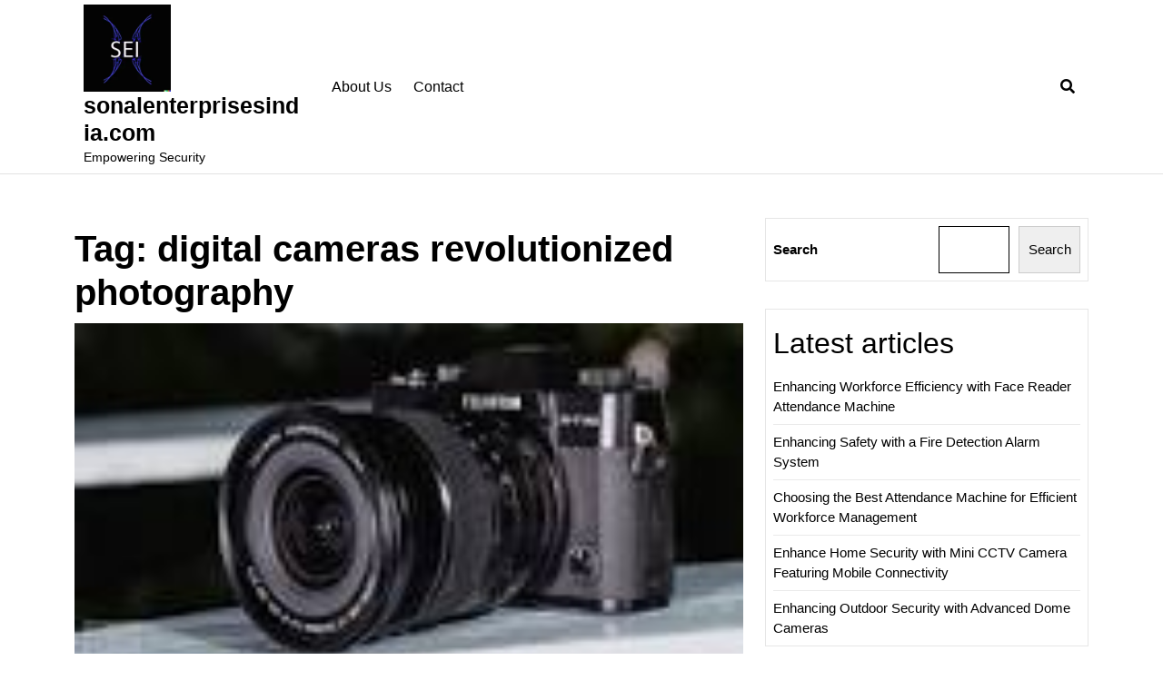

--- FILE ---
content_type: text/html; charset=UTF-8
request_url: https://sonalenterprisesindia.com/tag/digital-cameras-revolutionized-photography/
body_size: 12012
content:
<!DOCTYPE html>
<html lang="en-US">
<head>
  <meta charset="UTF-8">
  <meta name="viewport" content="width=device-width">
  <meta name='robots' content='index, follow, max-image-preview:large, max-snippet:-1, max-video-preview:-1' />

	<!-- This site is optimized with the Yoast SEO plugin v26.6 - https://yoast.com/wordpress/plugins/seo/ -->
	<title>digital cameras revolutionized photography Archives - sonalenterprisesindia.com</title>
	<link rel="canonical" href="https://sonalenterprisesindia.com/tag/digital-cameras-revolutionized-photography/" />
	<meta property="og:locale" content="en_US" />
	<meta property="og:type" content="article" />
	<meta property="og:title" content="digital cameras revolutionized photography Archives - sonalenterprisesindia.com" />
	<meta property="og:url" content="https://sonalenterprisesindia.com/tag/digital-cameras-revolutionized-photography/" />
	<meta property="og:site_name" content="sonalenterprisesindia.com" />
	<meta name="twitter:card" content="summary_large_image" />
	<script type="application/ld+json" class="yoast-schema-graph">{"@context":"https://schema.org","@graph":[{"@type":"CollectionPage","@id":"https://sonalenterprisesindia.com/tag/digital-cameras-revolutionized-photography/","url":"https://sonalenterprisesindia.com/tag/digital-cameras-revolutionized-photography/","name":"digital cameras revolutionized photography Archives - sonalenterprisesindia.com","isPartOf":{"@id":"https://sonalenterprisesindia.com/#website"},"primaryImageOfPage":{"@id":"https://sonalenterprisesindia.com/tag/digital-cameras-revolutionized-photography/#primaryimage"},"image":{"@id":"https://sonalenterprisesindia.com/tag/digital-cameras-revolutionized-photography/#primaryimage"},"thumbnailUrl":"https://sonalenterprisesindia.com/wp-content/uploads/2023/09/cameras-2.jpg","breadcrumb":{"@id":"https://sonalenterprisesindia.com/tag/digital-cameras-revolutionized-photography/#breadcrumb"},"inLanguage":"en-US"},{"@type":"ImageObject","inLanguage":"en-US","@id":"https://sonalenterprisesindia.com/tag/digital-cameras-revolutionized-photography/#primaryimage","url":"https://sonalenterprisesindia.com/wp-content/uploads/2023/09/cameras-2.jpg","contentUrl":"https://sonalenterprisesindia.com/wp-content/uploads/2023/09/cameras-2.jpg","width":162,"height":91,"caption":"cameras"},{"@type":"BreadcrumbList","@id":"https://sonalenterprisesindia.com/tag/digital-cameras-revolutionized-photography/#breadcrumb","itemListElement":[{"@type":"ListItem","position":1,"name":"Home","item":"https://sonalenterprisesindia.com/"},{"@type":"ListItem","position":2,"name":"digital cameras revolutionized photography"}]},{"@type":"WebSite","@id":"https://sonalenterprisesindia.com/#website","url":"https://sonalenterprisesindia.com/","name":"sonalenterprisesindia.com","description":"Empowering Security","publisher":{"@id":"https://sonalenterprisesindia.com/#organization"},"potentialAction":[{"@type":"SearchAction","target":{"@type":"EntryPoint","urlTemplate":"https://sonalenterprisesindia.com/?s={search_term_string}"},"query-input":{"@type":"PropertyValueSpecification","valueRequired":true,"valueName":"search_term_string"}}],"inLanguage":"en-US"},{"@type":"Organization","@id":"https://sonalenterprisesindia.com/#organization","name":"sonalenterprisesindia.com","url":"https://sonalenterprisesindia.com/","logo":{"@type":"ImageObject","inLanguage":"en-US","@id":"https://sonalenterprisesindia.com/#/schema/logo/image/","url":"https://sonalenterprisesindia.com/wp-content/uploads/2024/07/sitelogo-1.webp","contentUrl":"https://sonalenterprisesindia.com/wp-content/uploads/2024/07/sitelogo-1.webp","width":240,"height":240,"caption":"sonalenterprisesindia.com"},"image":{"@id":"https://sonalenterprisesindia.com/#/schema/logo/image/"}}]}</script>
	<!-- / Yoast SEO plugin. -->


<link rel='dns-prefetch' href='//stats.wp.com' />
<link rel="alternate" type="application/rss+xml" title="sonalenterprisesindia.com &raquo; Feed" href="https://sonalenterprisesindia.com/feed/" />
<link rel="alternate" type="application/rss+xml" title="sonalenterprisesindia.com &raquo; Comments Feed" href="https://sonalenterprisesindia.com/comments/feed/" />
<link rel="alternate" type="application/rss+xml" title="sonalenterprisesindia.com &raquo; digital cameras revolutionized photography Tag Feed" href="https://sonalenterprisesindia.com/tag/digital-cameras-revolutionized-photography/feed/" />
<style id='wp-img-auto-sizes-contain-inline-css' type='text/css'>
img:is([sizes=auto i],[sizes^="auto," i]){contain-intrinsic-size:3000px 1500px}
/*# sourceURL=wp-img-auto-sizes-contain-inline-css */
</style>
<style id='wp-emoji-styles-inline-css' type='text/css'>

	img.wp-smiley, img.emoji {
		display: inline !important;
		border: none !important;
		box-shadow: none !important;
		height: 1em !important;
		width: 1em !important;
		margin: 0 0.07em !important;
		vertical-align: -0.1em !important;
		background: none !important;
		padding: 0 !important;
	}
/*# sourceURL=wp-emoji-styles-inline-css */
</style>
<style id='wp-block-library-inline-css' type='text/css'>
:root{--wp-block-synced-color:#7a00df;--wp-block-synced-color--rgb:122,0,223;--wp-bound-block-color:var(--wp-block-synced-color);--wp-editor-canvas-background:#ddd;--wp-admin-theme-color:#007cba;--wp-admin-theme-color--rgb:0,124,186;--wp-admin-theme-color-darker-10:#006ba1;--wp-admin-theme-color-darker-10--rgb:0,107,160.5;--wp-admin-theme-color-darker-20:#005a87;--wp-admin-theme-color-darker-20--rgb:0,90,135;--wp-admin-border-width-focus:2px}@media (min-resolution:192dpi){:root{--wp-admin-border-width-focus:1.5px}}.wp-element-button{cursor:pointer}:root .has-very-light-gray-background-color{background-color:#eee}:root .has-very-dark-gray-background-color{background-color:#313131}:root .has-very-light-gray-color{color:#eee}:root .has-very-dark-gray-color{color:#313131}:root .has-vivid-green-cyan-to-vivid-cyan-blue-gradient-background{background:linear-gradient(135deg,#00d084,#0693e3)}:root .has-purple-crush-gradient-background{background:linear-gradient(135deg,#34e2e4,#4721fb 50%,#ab1dfe)}:root .has-hazy-dawn-gradient-background{background:linear-gradient(135deg,#faaca8,#dad0ec)}:root .has-subdued-olive-gradient-background{background:linear-gradient(135deg,#fafae1,#67a671)}:root .has-atomic-cream-gradient-background{background:linear-gradient(135deg,#fdd79a,#004a59)}:root .has-nightshade-gradient-background{background:linear-gradient(135deg,#330968,#31cdcf)}:root .has-midnight-gradient-background{background:linear-gradient(135deg,#020381,#2874fc)}:root{--wp--preset--font-size--normal:16px;--wp--preset--font-size--huge:42px}.has-regular-font-size{font-size:1em}.has-larger-font-size{font-size:2.625em}.has-normal-font-size{font-size:var(--wp--preset--font-size--normal)}.has-huge-font-size{font-size:var(--wp--preset--font-size--huge)}.has-text-align-center{text-align:center}.has-text-align-left{text-align:left}.has-text-align-right{text-align:right}.has-fit-text{white-space:nowrap!important}#end-resizable-editor-section{display:none}.aligncenter{clear:both}.items-justified-left{justify-content:flex-start}.items-justified-center{justify-content:center}.items-justified-right{justify-content:flex-end}.items-justified-space-between{justify-content:space-between}.screen-reader-text{border:0;clip-path:inset(50%);height:1px;margin:-1px;overflow:hidden;padding:0;position:absolute;width:1px;word-wrap:normal!important}.screen-reader-text:focus{background-color:#ddd;clip-path:none;color:#444;display:block;font-size:1em;height:auto;left:5px;line-height:normal;padding:15px 23px 14px;text-decoration:none;top:5px;width:auto;z-index:100000}html :where(.has-border-color){border-style:solid}html :where([style*=border-top-color]){border-top-style:solid}html :where([style*=border-right-color]){border-right-style:solid}html :where([style*=border-bottom-color]){border-bottom-style:solid}html :where([style*=border-left-color]){border-left-style:solid}html :where([style*=border-width]){border-style:solid}html :where([style*=border-top-width]){border-top-style:solid}html :where([style*=border-right-width]){border-right-style:solid}html :where([style*=border-bottom-width]){border-bottom-style:solid}html :where([style*=border-left-width]){border-left-style:solid}html :where(img[class*=wp-image-]){height:auto;max-width:100%}:where(figure){margin:0 0 1em}html :where(.is-position-sticky){--wp-admin--admin-bar--position-offset:var(--wp-admin--admin-bar--height,0px)}@media screen and (max-width:600px){html :where(.is-position-sticky){--wp-admin--admin-bar--position-offset:0px}}

/*# sourceURL=wp-block-library-inline-css */
</style><style id='wp-block-archives-inline-css' type='text/css'>
.wp-block-archives{box-sizing:border-box}.wp-block-archives-dropdown label{display:block}
/*# sourceURL=https://sonalenterprisesindia.com/wp-includes/blocks/archives/style.min.css */
</style>
<style id='wp-block-categories-inline-css' type='text/css'>
.wp-block-categories{box-sizing:border-box}.wp-block-categories.alignleft{margin-right:2em}.wp-block-categories.alignright{margin-left:2em}.wp-block-categories.wp-block-categories-dropdown.aligncenter{text-align:center}.wp-block-categories .wp-block-categories__label{display:block;width:100%}
/*# sourceURL=https://sonalenterprisesindia.com/wp-includes/blocks/categories/style.min.css */
</style>
<style id='wp-block-heading-inline-css' type='text/css'>
h1:where(.wp-block-heading).has-background,h2:where(.wp-block-heading).has-background,h3:where(.wp-block-heading).has-background,h4:where(.wp-block-heading).has-background,h5:where(.wp-block-heading).has-background,h6:where(.wp-block-heading).has-background{padding:1.25em 2.375em}h1.has-text-align-left[style*=writing-mode]:where([style*=vertical-lr]),h1.has-text-align-right[style*=writing-mode]:where([style*=vertical-rl]),h2.has-text-align-left[style*=writing-mode]:where([style*=vertical-lr]),h2.has-text-align-right[style*=writing-mode]:where([style*=vertical-rl]),h3.has-text-align-left[style*=writing-mode]:where([style*=vertical-lr]),h3.has-text-align-right[style*=writing-mode]:where([style*=vertical-rl]),h4.has-text-align-left[style*=writing-mode]:where([style*=vertical-lr]),h4.has-text-align-right[style*=writing-mode]:where([style*=vertical-rl]),h5.has-text-align-left[style*=writing-mode]:where([style*=vertical-lr]),h5.has-text-align-right[style*=writing-mode]:where([style*=vertical-rl]),h6.has-text-align-left[style*=writing-mode]:where([style*=vertical-lr]),h6.has-text-align-right[style*=writing-mode]:where([style*=vertical-rl]){rotate:180deg}
/*# sourceURL=https://sonalenterprisesindia.com/wp-includes/blocks/heading/style.min.css */
</style>
<style id='wp-block-latest-comments-inline-css' type='text/css'>
ol.wp-block-latest-comments{box-sizing:border-box;margin-left:0}:where(.wp-block-latest-comments:not([style*=line-height] .wp-block-latest-comments__comment)){line-height:1.1}:where(.wp-block-latest-comments:not([style*=line-height] .wp-block-latest-comments__comment-excerpt p)){line-height:1.8}.has-dates :where(.wp-block-latest-comments:not([style*=line-height])),.has-excerpts :where(.wp-block-latest-comments:not([style*=line-height])){line-height:1.5}.wp-block-latest-comments .wp-block-latest-comments{padding-left:0}.wp-block-latest-comments__comment{list-style:none;margin-bottom:1em}.has-avatars .wp-block-latest-comments__comment{list-style:none;min-height:2.25em}.has-avatars .wp-block-latest-comments__comment .wp-block-latest-comments__comment-excerpt,.has-avatars .wp-block-latest-comments__comment .wp-block-latest-comments__comment-meta{margin-left:3.25em}.wp-block-latest-comments__comment-excerpt p{font-size:.875em;margin:.36em 0 1.4em}.wp-block-latest-comments__comment-date{display:block;font-size:.75em}.wp-block-latest-comments .avatar,.wp-block-latest-comments__comment-avatar{border-radius:1.5em;display:block;float:left;height:2.5em;margin-right:.75em;width:2.5em}.wp-block-latest-comments[class*=-font-size] a,.wp-block-latest-comments[style*=font-size] a{font-size:inherit}
/*# sourceURL=https://sonalenterprisesindia.com/wp-includes/blocks/latest-comments/style.min.css */
</style>
<style id='wp-block-latest-posts-inline-css' type='text/css'>
.wp-block-latest-posts{box-sizing:border-box}.wp-block-latest-posts.alignleft{margin-right:2em}.wp-block-latest-posts.alignright{margin-left:2em}.wp-block-latest-posts.wp-block-latest-posts__list{list-style:none}.wp-block-latest-posts.wp-block-latest-posts__list li{clear:both;overflow-wrap:break-word}.wp-block-latest-posts.is-grid{display:flex;flex-wrap:wrap}.wp-block-latest-posts.is-grid li{margin:0 1.25em 1.25em 0;width:100%}@media (min-width:600px){.wp-block-latest-posts.columns-2 li{width:calc(50% - .625em)}.wp-block-latest-posts.columns-2 li:nth-child(2n){margin-right:0}.wp-block-latest-posts.columns-3 li{width:calc(33.33333% - .83333em)}.wp-block-latest-posts.columns-3 li:nth-child(3n){margin-right:0}.wp-block-latest-posts.columns-4 li{width:calc(25% - .9375em)}.wp-block-latest-posts.columns-4 li:nth-child(4n){margin-right:0}.wp-block-latest-posts.columns-5 li{width:calc(20% - 1em)}.wp-block-latest-posts.columns-5 li:nth-child(5n){margin-right:0}.wp-block-latest-posts.columns-6 li{width:calc(16.66667% - 1.04167em)}.wp-block-latest-posts.columns-6 li:nth-child(6n){margin-right:0}}:root :where(.wp-block-latest-posts.is-grid){padding:0}:root :where(.wp-block-latest-posts.wp-block-latest-posts__list){padding-left:0}.wp-block-latest-posts__post-author,.wp-block-latest-posts__post-date{display:block;font-size:.8125em}.wp-block-latest-posts__post-excerpt,.wp-block-latest-posts__post-full-content{margin-bottom:1em;margin-top:.5em}.wp-block-latest-posts__featured-image a{display:inline-block}.wp-block-latest-posts__featured-image img{height:auto;max-width:100%;width:auto}.wp-block-latest-posts__featured-image.alignleft{float:left;margin-right:1em}.wp-block-latest-posts__featured-image.alignright{float:right;margin-left:1em}.wp-block-latest-posts__featured-image.aligncenter{margin-bottom:1em;text-align:center}
/*# sourceURL=https://sonalenterprisesindia.com/wp-includes/blocks/latest-posts/style.min.css */
</style>
<style id='wp-block-search-inline-css' type='text/css'>
.wp-block-search__button{margin-left:10px;word-break:normal}.wp-block-search__button.has-icon{line-height:0}.wp-block-search__button svg{height:1.25em;min-height:24px;min-width:24px;width:1.25em;fill:currentColor;vertical-align:text-bottom}:where(.wp-block-search__button){border:1px solid #ccc;padding:6px 10px}.wp-block-search__inside-wrapper{display:flex;flex:auto;flex-wrap:nowrap;max-width:100%}.wp-block-search__label{width:100%}.wp-block-search.wp-block-search__button-only .wp-block-search__button{box-sizing:border-box;display:flex;flex-shrink:0;justify-content:center;margin-left:0;max-width:100%}.wp-block-search.wp-block-search__button-only .wp-block-search__inside-wrapper{min-width:0!important;transition-property:width}.wp-block-search.wp-block-search__button-only .wp-block-search__input{flex-basis:100%;transition-duration:.3s}.wp-block-search.wp-block-search__button-only.wp-block-search__searchfield-hidden,.wp-block-search.wp-block-search__button-only.wp-block-search__searchfield-hidden .wp-block-search__inside-wrapper{overflow:hidden}.wp-block-search.wp-block-search__button-only.wp-block-search__searchfield-hidden .wp-block-search__input{border-left-width:0!important;border-right-width:0!important;flex-basis:0;flex-grow:0;margin:0;min-width:0!important;padding-left:0!important;padding-right:0!important;width:0!important}:where(.wp-block-search__input){appearance:none;border:1px solid #949494;flex-grow:1;font-family:inherit;font-size:inherit;font-style:inherit;font-weight:inherit;letter-spacing:inherit;line-height:inherit;margin-left:0;margin-right:0;min-width:3rem;padding:8px;text-decoration:unset!important;text-transform:inherit}:where(.wp-block-search__button-inside .wp-block-search__inside-wrapper){background-color:#fff;border:1px solid #949494;box-sizing:border-box;padding:4px}:where(.wp-block-search__button-inside .wp-block-search__inside-wrapper) .wp-block-search__input{border:none;border-radius:0;padding:0 4px}:where(.wp-block-search__button-inside .wp-block-search__inside-wrapper) .wp-block-search__input:focus{outline:none}:where(.wp-block-search__button-inside .wp-block-search__inside-wrapper) :where(.wp-block-search__button){padding:4px 8px}.wp-block-search.aligncenter .wp-block-search__inside-wrapper{margin:auto}.wp-block[data-align=right] .wp-block-search.wp-block-search__button-only .wp-block-search__inside-wrapper{float:right}
/*# sourceURL=https://sonalenterprisesindia.com/wp-includes/blocks/search/style.min.css */
</style>
<style id='wp-block-search-theme-inline-css' type='text/css'>
.wp-block-search .wp-block-search__label{font-weight:700}.wp-block-search__button{border:1px solid #ccc;padding:.375em .625em}
/*# sourceURL=https://sonalenterprisesindia.com/wp-includes/blocks/search/theme.min.css */
</style>
<style id='wp-block-group-inline-css' type='text/css'>
.wp-block-group{box-sizing:border-box}:where(.wp-block-group.wp-block-group-is-layout-constrained){position:relative}
/*# sourceURL=https://sonalenterprisesindia.com/wp-includes/blocks/group/style.min.css */
</style>
<style id='wp-block-group-theme-inline-css' type='text/css'>
:where(.wp-block-group.has-background){padding:1.25em 2.375em}
/*# sourceURL=https://sonalenterprisesindia.com/wp-includes/blocks/group/theme.min.css */
</style>
<style id='global-styles-inline-css' type='text/css'>
:root{--wp--preset--aspect-ratio--square: 1;--wp--preset--aspect-ratio--4-3: 4/3;--wp--preset--aspect-ratio--3-4: 3/4;--wp--preset--aspect-ratio--3-2: 3/2;--wp--preset--aspect-ratio--2-3: 2/3;--wp--preset--aspect-ratio--16-9: 16/9;--wp--preset--aspect-ratio--9-16: 9/16;--wp--preset--color--black: #000000;--wp--preset--color--cyan-bluish-gray: #abb8c3;--wp--preset--color--white: #ffffff;--wp--preset--color--pale-pink: #f78da7;--wp--preset--color--vivid-red: #cf2e2e;--wp--preset--color--luminous-vivid-orange: #ff6900;--wp--preset--color--luminous-vivid-amber: #fcb900;--wp--preset--color--light-green-cyan: #7bdcb5;--wp--preset--color--vivid-green-cyan: #00d084;--wp--preset--color--pale-cyan-blue: #8ed1fc;--wp--preset--color--vivid-cyan-blue: #0693e3;--wp--preset--color--vivid-purple: #9b51e0;--wp--preset--gradient--vivid-cyan-blue-to-vivid-purple: linear-gradient(135deg,rgb(6,147,227) 0%,rgb(155,81,224) 100%);--wp--preset--gradient--light-green-cyan-to-vivid-green-cyan: linear-gradient(135deg,rgb(122,220,180) 0%,rgb(0,208,130) 100%);--wp--preset--gradient--luminous-vivid-amber-to-luminous-vivid-orange: linear-gradient(135deg,rgb(252,185,0) 0%,rgb(255,105,0) 100%);--wp--preset--gradient--luminous-vivid-orange-to-vivid-red: linear-gradient(135deg,rgb(255,105,0) 0%,rgb(207,46,46) 100%);--wp--preset--gradient--very-light-gray-to-cyan-bluish-gray: linear-gradient(135deg,rgb(238,238,238) 0%,rgb(169,184,195) 100%);--wp--preset--gradient--cool-to-warm-spectrum: linear-gradient(135deg,rgb(74,234,220) 0%,rgb(151,120,209) 20%,rgb(207,42,186) 40%,rgb(238,44,130) 60%,rgb(251,105,98) 80%,rgb(254,248,76) 100%);--wp--preset--gradient--blush-light-purple: linear-gradient(135deg,rgb(255,206,236) 0%,rgb(152,150,240) 100%);--wp--preset--gradient--blush-bordeaux: linear-gradient(135deg,rgb(254,205,165) 0%,rgb(254,45,45) 50%,rgb(107,0,62) 100%);--wp--preset--gradient--luminous-dusk: linear-gradient(135deg,rgb(255,203,112) 0%,rgb(199,81,192) 50%,rgb(65,88,208) 100%);--wp--preset--gradient--pale-ocean: linear-gradient(135deg,rgb(255,245,203) 0%,rgb(182,227,212) 50%,rgb(51,167,181) 100%);--wp--preset--gradient--electric-grass: linear-gradient(135deg,rgb(202,248,128) 0%,rgb(113,206,126) 100%);--wp--preset--gradient--midnight: linear-gradient(135deg,rgb(2,3,129) 0%,rgb(40,116,252) 100%);--wp--preset--font-size--small: 13px;--wp--preset--font-size--medium: 20px;--wp--preset--font-size--large: 36px;--wp--preset--font-size--x-large: 42px;--wp--preset--spacing--20: 0.44rem;--wp--preset--spacing--30: 0.67rem;--wp--preset--spacing--40: 1rem;--wp--preset--spacing--50: 1.5rem;--wp--preset--spacing--60: 2.25rem;--wp--preset--spacing--70: 3.38rem;--wp--preset--spacing--80: 5.06rem;--wp--preset--shadow--natural: 6px 6px 9px rgba(0, 0, 0, 0.2);--wp--preset--shadow--deep: 12px 12px 50px rgba(0, 0, 0, 0.4);--wp--preset--shadow--sharp: 6px 6px 0px rgba(0, 0, 0, 0.2);--wp--preset--shadow--outlined: 6px 6px 0px -3px rgb(255, 255, 255), 6px 6px rgb(0, 0, 0);--wp--preset--shadow--crisp: 6px 6px 0px rgb(0, 0, 0);}:where(.is-layout-flex){gap: 0.5em;}:where(.is-layout-grid){gap: 0.5em;}body .is-layout-flex{display: flex;}.is-layout-flex{flex-wrap: wrap;align-items: center;}.is-layout-flex > :is(*, div){margin: 0;}body .is-layout-grid{display: grid;}.is-layout-grid > :is(*, div){margin: 0;}:where(.wp-block-columns.is-layout-flex){gap: 2em;}:where(.wp-block-columns.is-layout-grid){gap: 2em;}:where(.wp-block-post-template.is-layout-flex){gap: 1.25em;}:where(.wp-block-post-template.is-layout-grid){gap: 1.25em;}.has-black-color{color: var(--wp--preset--color--black) !important;}.has-cyan-bluish-gray-color{color: var(--wp--preset--color--cyan-bluish-gray) !important;}.has-white-color{color: var(--wp--preset--color--white) !important;}.has-pale-pink-color{color: var(--wp--preset--color--pale-pink) !important;}.has-vivid-red-color{color: var(--wp--preset--color--vivid-red) !important;}.has-luminous-vivid-orange-color{color: var(--wp--preset--color--luminous-vivid-orange) !important;}.has-luminous-vivid-amber-color{color: var(--wp--preset--color--luminous-vivid-amber) !important;}.has-light-green-cyan-color{color: var(--wp--preset--color--light-green-cyan) !important;}.has-vivid-green-cyan-color{color: var(--wp--preset--color--vivid-green-cyan) !important;}.has-pale-cyan-blue-color{color: var(--wp--preset--color--pale-cyan-blue) !important;}.has-vivid-cyan-blue-color{color: var(--wp--preset--color--vivid-cyan-blue) !important;}.has-vivid-purple-color{color: var(--wp--preset--color--vivid-purple) !important;}.has-black-background-color{background-color: var(--wp--preset--color--black) !important;}.has-cyan-bluish-gray-background-color{background-color: var(--wp--preset--color--cyan-bluish-gray) !important;}.has-white-background-color{background-color: var(--wp--preset--color--white) !important;}.has-pale-pink-background-color{background-color: var(--wp--preset--color--pale-pink) !important;}.has-vivid-red-background-color{background-color: var(--wp--preset--color--vivid-red) !important;}.has-luminous-vivid-orange-background-color{background-color: var(--wp--preset--color--luminous-vivid-orange) !important;}.has-luminous-vivid-amber-background-color{background-color: var(--wp--preset--color--luminous-vivid-amber) !important;}.has-light-green-cyan-background-color{background-color: var(--wp--preset--color--light-green-cyan) !important;}.has-vivid-green-cyan-background-color{background-color: var(--wp--preset--color--vivid-green-cyan) !important;}.has-pale-cyan-blue-background-color{background-color: var(--wp--preset--color--pale-cyan-blue) !important;}.has-vivid-cyan-blue-background-color{background-color: var(--wp--preset--color--vivid-cyan-blue) !important;}.has-vivid-purple-background-color{background-color: var(--wp--preset--color--vivid-purple) !important;}.has-black-border-color{border-color: var(--wp--preset--color--black) !important;}.has-cyan-bluish-gray-border-color{border-color: var(--wp--preset--color--cyan-bluish-gray) !important;}.has-white-border-color{border-color: var(--wp--preset--color--white) !important;}.has-pale-pink-border-color{border-color: var(--wp--preset--color--pale-pink) !important;}.has-vivid-red-border-color{border-color: var(--wp--preset--color--vivid-red) !important;}.has-luminous-vivid-orange-border-color{border-color: var(--wp--preset--color--luminous-vivid-orange) !important;}.has-luminous-vivid-amber-border-color{border-color: var(--wp--preset--color--luminous-vivid-amber) !important;}.has-light-green-cyan-border-color{border-color: var(--wp--preset--color--light-green-cyan) !important;}.has-vivid-green-cyan-border-color{border-color: var(--wp--preset--color--vivid-green-cyan) !important;}.has-pale-cyan-blue-border-color{border-color: var(--wp--preset--color--pale-cyan-blue) !important;}.has-vivid-cyan-blue-border-color{border-color: var(--wp--preset--color--vivid-cyan-blue) !important;}.has-vivid-purple-border-color{border-color: var(--wp--preset--color--vivid-purple) !important;}.has-vivid-cyan-blue-to-vivid-purple-gradient-background{background: var(--wp--preset--gradient--vivid-cyan-blue-to-vivid-purple) !important;}.has-light-green-cyan-to-vivid-green-cyan-gradient-background{background: var(--wp--preset--gradient--light-green-cyan-to-vivid-green-cyan) !important;}.has-luminous-vivid-amber-to-luminous-vivid-orange-gradient-background{background: var(--wp--preset--gradient--luminous-vivid-amber-to-luminous-vivid-orange) !important;}.has-luminous-vivid-orange-to-vivid-red-gradient-background{background: var(--wp--preset--gradient--luminous-vivid-orange-to-vivid-red) !important;}.has-very-light-gray-to-cyan-bluish-gray-gradient-background{background: var(--wp--preset--gradient--very-light-gray-to-cyan-bluish-gray) !important;}.has-cool-to-warm-spectrum-gradient-background{background: var(--wp--preset--gradient--cool-to-warm-spectrum) !important;}.has-blush-light-purple-gradient-background{background: var(--wp--preset--gradient--blush-light-purple) !important;}.has-blush-bordeaux-gradient-background{background: var(--wp--preset--gradient--blush-bordeaux) !important;}.has-luminous-dusk-gradient-background{background: var(--wp--preset--gradient--luminous-dusk) !important;}.has-pale-ocean-gradient-background{background: var(--wp--preset--gradient--pale-ocean) !important;}.has-electric-grass-gradient-background{background: var(--wp--preset--gradient--electric-grass) !important;}.has-midnight-gradient-background{background: var(--wp--preset--gradient--midnight) !important;}.has-small-font-size{font-size: var(--wp--preset--font-size--small) !important;}.has-medium-font-size{font-size: var(--wp--preset--font-size--medium) !important;}.has-large-font-size{font-size: var(--wp--preset--font-size--large) !important;}.has-x-large-font-size{font-size: var(--wp--preset--font-size--x-large) !important;}
/*# sourceURL=global-styles-inline-css */
</style>

<style id='classic-theme-styles-inline-css' type='text/css'>
/*! This file is auto-generated */
.wp-block-button__link{color:#fff;background-color:#32373c;border-radius:9999px;box-shadow:none;text-decoration:none;padding:calc(.667em + 2px) calc(1.333em + 2px);font-size:1.125em}.wp-block-file__button{background:#32373c;color:#fff;text-decoration:none}
/*# sourceURL=/wp-includes/css/classic-themes.min.css */
</style>
<link rel='stylesheet' id='cptch_stylesheet-css' href='https://sonalenterprisesindia.com/wp-content/plugins/captcha-bws/css/front_end_style.css?ver=5.2.7' type='text/css' media='all' />
<link rel='stylesheet' id='dashicons-css' href='https://sonalenterprisesindia.com/wp-includes/css/dashicons.min.css?ver=6.9' type='text/css' media='all' />
<link rel='stylesheet' id='cptch_desktop_style-css' href='https://sonalenterprisesindia.com/wp-content/plugins/captcha-bws/css/desktop_style.css?ver=5.2.7' type='text/css' media='all' />
<link rel='stylesheet' id='saas-software-technology-font-css' href='https://sonalenterprisesindia.com/wp-content/fonts/2209b32bff738fe504932234e601ac34.css?ver=6.9' type='text/css' media='all' />
<link rel='stylesheet' id='saas-software-technology-block-patterns-style-frontend-css' href='https://sonalenterprisesindia.com/wp-content/themes/saas-software-technology/css/block-frontend.css?ver=6.9' type='text/css' media='all' />
<link rel='stylesheet' id='bootstrap-css-css' href='https://sonalenterprisesindia.com/wp-content/themes/saas-software-technology/css/bootstrap.css?ver=6.9' type='text/css' media='all' />
<link rel='stylesheet' id='saas-software-technology-basic-style-css' href='https://sonalenterprisesindia.com/wp-content/themes/saas-software-technology/style.css?ver=6.9' type='text/css' media='all' />
<style id='saas-software-technology-basic-style-inline-css' type='text/css'>

	    body{
		    color:!important;
		    font-family: !important;
		    font-size: px !important;
		}
		p,span{
		    color:!important;
		    font-family: !important;
		    font-size: !important;
		}
		a{
		    color:!important;
		    font-family: ;
		}
		li{
		    color:!important;
		    font-family: ;
		}
		h1{
		    color:!important;
		    font-family: !important;
		    font-size: !important;
		}
		h2{
		    color:!important;
		    font-family: !important;
		    font-size: !important;
		}
		h3{
		    color:!important;
		    font-family: !important;
		    font-size: !important;
		}
		h4{
		    color:!important;
		    font-family: !important;
		    font-size: !important;
		}
		h5{
		    color:!important;
		    font-family: !important;
		    font-size: !important;
		}
		h6{
		    color:!important;
		    font-family: !important;
		    font-size: !important;
		}
body{max-width: 100%;}.read-btn a.blogbutton-small, #comments input[type="submit"].submit{border-radius: px;}.woocommerce ul.products li.product, .woocommerce-page ul.products li.product{padding-top: 0px; padding-bottom: 0px;}.woocommerce ul.products li.product, .woocommerce-page ul.products li.product{padding-left: 0px; padding-right: 0px;}.woocommerce span.onsale {font-size: px;}@media screen and (max-width:575px) {#sidebar{display:block;} }#footer p{font-size: 16px; }#footer{background-color: ;}#footer {padding-top:15px; padding-bottom: 15px; }#footer p{text-align:center;} .woocommerce span.onsale{padding-top: 0px; padding-bottom: 0px; padding-left: 0px; padding-right: 0px;}.woocommerce span.onsale{border-radius: 5px;}.woocommerce ul.products li.product span.onsale{left: 0; right: auto;}.footertown{background-color: ;}#comments textarea{ width:100%;}.fixed-header{ padding-top:px; padding-bottom:px;}.primary-navigation ul li a{ text-transform: capitalize;} .logo h1 a, .logo p a{color: ;}  .logo p.site-description{color: ;} .logo h1, .logo p.site-title{font-size: px;}.logo p.site-description{font-size: px;}@media screen and (max-width:575px){
			.fixed-header{position:static !important;} }@media screen and (min-width: 575px){
			#slider{ display: none;} }@media screen and (max-width:575px){
			.preloader{display:none !important;} }.primary-navigation ul li a{font-weight: 400;}.primary-navigation a,.primary-navigation .current_page_item > a, .primary-navigation .current-menu-item > a, .primary-navigation .current_page_ancestor > a{color: !important;}.primary-navigation a:hover, .primary-navigation ul li a:hover, .primary-navigation ul.sub-menu a:hover, .primary-navigation ul.sub-menu li a:hover{color:  !important;}.primary-navigation ul li a:hover{border-color:  !important;}.primary-navigation ul.sub-menu a, .primary-navigation ul.sub-menu li a{color:  !important;}.primary-navigation ul.sub-menu li a:hover {color: !important;} .scrollup{font-size: 18px;}.scrollup{color: ;}.page-template-custom-frontpage #header{position:static; border-bottom: 1px solid #e2e2e2;}#slider .carousel-caption, #slider .inner_carousel, #slider .inner_carousel h1, #slider .inner_carousel p, #slider .readbutton{text-align:left !important; left:10%; right:55%;}#slider img{height: px;}@media screen and (max-width: 768px){
		#slider img{height: auto;} }.feature-box img{border-radius: 0px;}.feature-box img{box-shadow: 0px 0px 0px #ccc;}
/*# sourceURL=saas-software-technology-basic-style-inline-css */
</style>
<link rel='stylesheet' id='font-awesome-css-css' href='https://sonalenterprisesindia.com/wp-content/themes/saas-software-technology/css/fontawesome-all.css?ver=6.9' type='text/css' media='all' />
<link rel='stylesheet' id='saas-software-technology-block-style-css' href='https://sonalenterprisesindia.com/wp-content/themes/saas-software-technology/css/block-style.css?ver=6.9' type='text/css' media='all' />
<script type="text/javascript" src="https://sonalenterprisesindia.com/wp-includes/js/jquery/jquery.min.js?ver=3.7.1" id="jquery-core-js"></script>
<script type="text/javascript" src="https://sonalenterprisesindia.com/wp-includes/js/jquery/jquery-migrate.min.js?ver=3.4.1" id="jquery-migrate-js"></script>
<script type="text/javascript" src="https://sonalenterprisesindia.com/wp-content/themes/saas-software-technology/js/bootstrap.js?ver=6.9" id="bootstrap-js-js"></script>
<script type="text/javascript" src="https://sonalenterprisesindia.com/wp-content/themes/saas-software-technology/js/custom.js?ver=6.9" id="saas-software-technology-custom-jquery-js"></script>
<link rel="https://api.w.org/" href="https://sonalenterprisesindia.com/wp-json/" /><link rel="alternate" title="JSON" type="application/json" href="https://sonalenterprisesindia.com/wp-json/wp/v2/tags/3048" /><link rel="EditURI" type="application/rsd+xml" title="RSD" href="https://sonalenterprisesindia.com/xmlrpc.php?rsd" />
<meta name="generator" content="WordPress 6.9" />
	<style>img#wpstats{display:none}</style>
		<link rel="icon" href="https://sonalenterprisesindia.com/wp-content/uploads/2024/07/siteicon-1-150x150.webp" sizes="32x32" />
<link rel="icon" href="https://sonalenterprisesindia.com/wp-content/uploads/2024/07/siteicon-1-300x300.webp" sizes="192x192" />
<link rel="apple-touch-icon" href="https://sonalenterprisesindia.com/wp-content/uploads/2024/07/siteicon-1-300x300.webp" />
<meta name="msapplication-TileImage" content="https://sonalenterprisesindia.com/wp-content/uploads/2024/07/siteicon-1-300x300.webp" />
</head>

<body class="archive tag tag-digital-cameras-revolutionized-photography tag-3048 wp-custom-logo wp-embed-responsive wp-theme-saas-software-technology" class="main-bodybox">
			<header role="banner">
		<a class="screen-reader-text skip-link" href="#main">Skip to content<span class="screen-reader-text">Skip to content</span></a>
		<div id="header">
			<div class="container">
				<div class="header-box">
					<div class="row">
						<div class="col-lg-3 col-md-4 col-9 align-self-center">
							<div class="logo">
				     	 				     	    	<div class="site-logo">
			<style>
			.custom-logo {
				height: 96px;
				max-height: 240px;
				max-width: 240px;
				width: 96px;
			}
			</style><a href="https://sonalenterprisesindia.com/" class="custom-logo-link" rel="home"><img width="240" height="240" src="https://sonalenterprisesindia.com/wp-content/uploads/2024/07/sitelogo-1.webp" class="custom-logo" alt="sitelogo" decoding="async" fetchpriority="high" srcset="https://sonalenterprisesindia.com/wp-content/uploads/2024/07/sitelogo-1.webp 240w, https://sonalenterprisesindia.com/wp-content/uploads/2024/07/sitelogo-1-150x150.webp 150w" sizes="(max-width: 240px) 100vw, 240px" /></a></div>
		            		            			            			            				            				              <p class="site-title mt-0 p-0"><a href="https://sonalenterprisesindia.com/" rel="home">sonalenterprisesindia.com</a></p>
				            			            				        				        			            				            <p class="site-description">
				              Empowering Security				            </p>
			            				        					    </div>
						</div>
						<div class="col-lg-7 col-md-6 col-3 align-self-center px-md-0">
							<div class="menubox close-sticky ">
															   	<div class="toggle-menu responsive-menu text-end">
				           	<button role="tab" onclick="saas_software_technology_menu_open()"><i class="fas fa-bars"></i><span class="screen-reader-text">Open Menu</span></button>
				         	</div>
				         	<div id="menu-sidebar" class="nav side-menu">
				            <nav id="primary-site-navigation" class="primary-navigation" role="navigation" aria-label="Top Menu">
				              <div class="main-menu-navigation clearfix"><ul id="menu-primary-menu" class="clearfix mobile_nav m-0 p-0"><li id="menu-item-16" class="menu-item menu-item-type-post_type menu-item-object-page menu-item-16"><a href="https://sonalenterprisesindia.com/about/">About us</a></li>
<li id="menu-item-35" class="menu-item menu-item-type-post_type menu-item-object-page menu-item-35"><a href="https://sonalenterprisesindia.com/contact/">Contact</a></li>
</ul></div>				              <a href="javascript:void(0)" class="closebtn responsive-menu" onclick="saas_software_technology_menu_close()"><i class="fas fa-times"></i><span class="screen-reader-text">Close Menu</span></a>
				            </nav>
				        	</div>
				      					      </div>
						</div>
						<div class="col-lg-2 col-md-2 align-self-center text-md-end text-center header-icons">
							<div class="search-box d-inline-block">
		        		<button type="button" onclick="saas_software_technology_search_show()"><i class="fas fa-search"></i></button>
		        	</div>
			        <div class="search-outer">
			          <div class="serach_inner">
			          	<form role="search" method="get" class="search-form" action="https://sonalenterprisesindia.com/">
	<label>
		<span class="screen-reader-text">Search for:</span>
		<input type="search" class="search-field" placeholder="Type to search" value="" name="s">
	</label>
	<input type="submit" class="search-submit" value="Search">
</form>			          </div>
			        	<button type="button" class="closepop" onclick="saas_software_technology_search_hide()">X</button>
			        </div>
													</div>
					</div>
				</div>
			</div>
		</div>
	</header>
<main id="main" role="main" class="theme-main-box pt-5">
    <div class="container">
                    <div class="row">
                <div class="col-lg-8 col-md-8">
                    <h1 class="entry-title">Tag: <span>digital cameras revolutionized photography</span></h1>                                                                                    <article id="post-328" class="inner-service post-328 post type-post status-publish format-standard has-post-thumbnail hentry category-uncategorized tag-accessibility-to-amateurs-and-professionals-alike tag-autofocus tag-breathtaking-landscape tag-bulky-film-cameras tag-cameras tag-cameras-revolutionizing-videography tag-capturing-moments tag-digital-cameras-revolutionized-photography tag-dslrs-digital-single-lens-reflex tag-easy-editing-and-sharing-through-various-platforms tag-evolution-of-cameras tag-exceptional-image-quality tag-family-gathering tag-high-resolution-sensors tag-image-stabilization tag-instant-results tag-integral-part tag-interchangeable-lens-cameras-ilcs tag-manual-controls-for-shutter-speed-aperture-iso-settings tag-milestone-event tag-mirrorless-cameras tag-preserving-memories tag-relive-memories tag-share-with-others tag-sleek-digital-ones tag-smartphone-cameras-role-in-capturing-moments-and-advancements-in-technology tag-store-thousands-of-images-on-memory-cards tag-surveillance tag-technology-transformation tag-wide-range-of-camera-options">
  <div class="services-box mb-5">    
          <div class="service-image">
        <a href="https://sonalenterprisesindia.com/uncategorized/cameras/">
          <img width="162" height="91" src="https://sonalenterprisesindia.com/wp-content/uploads/2023/09/cameras-2.jpg" class="attachment-post-thumbnail size-post-thumbnail wp-post-image" alt="cameras" decoding="async" />          <span class="screen-reader-text">Unleashing Creativity Through Cameras: Capturing Moments and Preserving Memories</span>
        </a>
      </div>
        <div class="lower-box">
      <div class="tc-category">
        <ul class="post-categories">
	<li><a href="https://sonalenterprisesindia.com/category/uncategorized/" rel="category tag">Uncategorized</a></li></ul>      </div>
      <h2><a href="https://sonalenterprisesindia.com/uncategorized/cameras/">Unleashing Creativity Through Cameras: Capturing Moments and Preserving Memories<span class="screen-reader-text">Unleashing Creativity Through Cameras: Capturing Moments and Preserving Memories</span></a></h2>
              <div class="metabox py-1 px-2 mb-3">
                      <span class="entry-date me-2"><i class="far fa-calendar-alt me-1"></i>31 August 2023</span>
          
                      <span class="entry-author me-2"><i class="fas fa-user me-1"></i><a href="https://sonalenterprisesindia.com/author/sonalenterprisesindiacom/">sonalenterprisesindiacom<span class="screen-reader-text">sonalenterprisesindiacom</span></a></span>
          
                      <i class="fas fa-comments me-1"></i><span class="entry-comments me-2"> 0 Comments</span>
          
                  </div>
                              <p>Cameras: Capturing Moments, Preserving Memories Cameras have become an integral part of our lives, allowing us to capture and preserve[...]</p>
                            <div class="read-btn mt-4">
          <a href="https://sonalenterprisesindia.com/uncategorized/cameras/" class="blogbutton-small" >Read More<span class="screen-reader-text">Read More</span>
          </a>
        </div>
          </div>
  </div>
</article>                                                                        <div class="navigation my-3">
                                                                <div class="clearfix"></div>
                            </div>
                                                            </div>
                <div class="col-lg-4 col-md-4"><div id="sidebar">    
    <aside id="block-2" class="widget widget_block widget_search p-2"><form role="search" method="get" action="https://sonalenterprisesindia.com/" class="wp-block-search__button-outside wp-block-search__text-button wp-block-search"    ><label class="wp-block-search__label" for="wp-block-search__input-1" >Search</label><div class="wp-block-search__inside-wrapper" ><input class="wp-block-search__input" id="wp-block-search__input-1" placeholder="" value="" type="search" name="s" required /><button aria-label="Search" class="wp-block-search__button wp-element-button" type="submit" >Search</button></div></form></aside><aside id="block-3" class="widget widget_block p-2">
<div class="wp-block-group"><div class="wp-block-group__inner-container is-layout-flow wp-block-group-is-layout-flow">
<h2 class="wp-block-heading">Latest articles</h2>


<ul class="wp-block-latest-posts__list wp-block-latest-posts"><li><a class="wp-block-latest-posts__post-title" href="https://sonalenterprisesindia.com/uncategorized/face-reader-attendance-machine/">Enhancing Workforce Efficiency with Face Reader Attendance Machine</a></li>
<li><a class="wp-block-latest-posts__post-title" href="https://sonalenterprisesindia.com/uncategorized/fire-detection-alarm-system/">Enhancing Safety with a Fire Detection Alarm System</a></li>
<li><a class="wp-block-latest-posts__post-title" href="https://sonalenterprisesindia.com/uncategorized/best-attendance-machine/">Choosing the Best Attendance Machine for Efficient Workforce Management</a></li>
<li><a class="wp-block-latest-posts__post-title" href="https://sonalenterprisesindia.com/uncategorized/mini-cctv-camera-for-home-with-mobile-connectivity/">Enhance Home Security with Mini CCTV Camera Featuring Mobile Connectivity</a></li>
<li><a class="wp-block-latest-posts__post-title" href="https://sonalenterprisesindia.com/uncategorized/outdoor-dome-camera/">Enhancing Outdoor Security with Advanced Dome Cameras</a></li>
</ul></div></div>
</aside><aside id="block-4" class="widget widget_block p-2">
<div class="wp-block-group"><div class="wp-block-group__inner-container is-layout-flow wp-block-group-is-layout-flow">
<h2 class="wp-block-heading">Latest comments</h2>


<ol class="wp-block-latest-comments"><li class="wp-block-latest-comments__comment"><article><footer class="wp-block-latest-comments__comment-meta"><span class="wp-block-latest-comments__comment-author">GichardCog</span> on <a class="wp-block-latest-comments__comment-link" href="https://sonalenterprisesindia.com/uncategorized/fire-detector/#comment-165">Enhancing Safety: The Importance of a Reliable Fire Detector System</a></footer></article></li><li class="wp-block-latest-comments__comment"><article><footer class="wp-block-latest-comments__comment-meta"><a class="wp-block-latest-comments__comment-author" href="https://nllalabet.com/">lalabetpoinC</a> on <a class="wp-block-latest-comments__comment-link" href="https://sonalenterprisesindia.com/uncategorized/fire-detector/#comment-158">Enhancing Safety: The Importance of a Reliable Fire Detector System</a></footer></article></li><li class="wp-block-latest-comments__comment"><article><footer class="wp-block-latest-comments__comment-meta"><a class="wp-block-latest-comments__comment-author" href="https://fonbet-live.com/">FonBet</a> on <a class="wp-block-latest-comments__comment-link" href="https://sonalenterprisesindia.com/uncategorized/fire-detector/#comment-149">Enhancing Safety: The Importance of a Reliable Fire Detector System</a></footer></article></li><li class="wp-block-latest-comments__comment"><article><footer class="wp-block-latest-comments__comment-meta"><a class="wp-block-latest-comments__comment-author" href="https://sonalenterprisesindia.com">sonalenterprisesindiacom</a> on <a class="wp-block-latest-comments__comment-link" href="https://sonalenterprisesindia.com/uncategorized/attendance-software/#comment-141">Optimizing Workforce Management with Advanced Attendance Software</a></footer></article></li><li class="wp-block-latest-comments__comment"><article><footer class="wp-block-latest-comments__comment-meta"><a class="wp-block-latest-comments__comment-author" href="https://clients1.google.ht/url?q=http%3A%2F%2Flaminatedroofing.co.uk">download bokep tebaru</a> on <a class="wp-block-latest-comments__comment-link" href="https://sonalenterprisesindia.com/uncategorized/attendance-software/#comment-140">Optimizing Workforce Management with Advanced Attendance Software</a></footer></article></li></ol></div></div>
</aside><aside id="block-5" class="widget widget_block p-2">
<div class="wp-block-group"><div class="wp-block-group__inner-container is-layout-flow wp-block-group-is-layout-flow">
<h2 class="wp-block-heading">Archive</h2>


<ul class="wp-block-archives-list wp-block-archives">	<li><a href='https://sonalenterprisesindia.com/2025/12/'>December 2025</a></li>
	<li><a href='https://sonalenterprisesindia.com/2025/11/'>November 2025</a></li>
	<li><a href='https://sonalenterprisesindia.com/2025/10/'>October 2025</a></li>
	<li><a href='https://sonalenterprisesindia.com/2025/09/'>September 2025</a></li>
	<li><a href='https://sonalenterprisesindia.com/2025/08/'>August 2025</a></li>
	<li><a href='https://sonalenterprisesindia.com/2025/07/'>July 2025</a></li>
	<li><a href='https://sonalenterprisesindia.com/2025/06/'>June 2025</a></li>
	<li><a href='https://sonalenterprisesindia.com/2025/05/'>May 2025</a></li>
	<li><a href='https://sonalenterprisesindia.com/2025/04/'>April 2025</a></li>
	<li><a href='https://sonalenterprisesindia.com/2025/03/'>March 2025</a></li>
	<li><a href='https://sonalenterprisesindia.com/2025/02/'>February 2025</a></li>
	<li><a href='https://sonalenterprisesindia.com/2025/01/'>January 2025</a></li>
	<li><a href='https://sonalenterprisesindia.com/2024/12/'>December 2024</a></li>
	<li><a href='https://sonalenterprisesindia.com/2024/11/'>November 2024</a></li>
	<li><a href='https://sonalenterprisesindia.com/2024/10/'>October 2024</a></li>
	<li><a href='https://sonalenterprisesindia.com/2024/09/'>September 2024</a></li>
	<li><a href='https://sonalenterprisesindia.com/2024/08/'>August 2024</a></li>
	<li><a href='https://sonalenterprisesindia.com/2024/07/'>July 2024</a></li>
	<li><a href='https://sonalenterprisesindia.com/2024/06/'>June 2024</a></li>
	<li><a href='https://sonalenterprisesindia.com/2024/05/'>May 2024</a></li>
	<li><a href='https://sonalenterprisesindia.com/2024/04/'>April 2024</a></li>
	<li><a href='https://sonalenterprisesindia.com/2024/03/'>March 2024</a></li>
	<li><a href='https://sonalenterprisesindia.com/2024/02/'>February 2024</a></li>
	<li><a href='https://sonalenterprisesindia.com/2024/01/'>January 2024</a></li>
	<li><a href='https://sonalenterprisesindia.com/2023/12/'>December 2023</a></li>
	<li><a href='https://sonalenterprisesindia.com/2023/11/'>November 2023</a></li>
	<li><a href='https://sonalenterprisesindia.com/2023/10/'>October 2023</a></li>
	<li><a href='https://sonalenterprisesindia.com/2023/09/'>September 2023</a></li>
	<li><a href='https://sonalenterprisesindia.com/2023/08/'>August 2023</a></li>
	<li><a href='https://sonalenterprisesindia.com/2023/07/'>July 2023</a></li>
	<li><a href='https://sonalenterprisesindia.com/2023/06/'>June 2023</a></li>
	<li><a href='https://sonalenterprisesindia.com/2023/05/'>May 2023</a></li>
	<li><a href='https://sonalenterprisesindia.com/2023/04/'>April 2023</a></li>
</ul></div></div>
</aside><aside id="block-6" class="widget widget_block p-2">
<div class="wp-block-group"><div class="wp-block-group__inner-container is-layout-flow wp-block-group-is-layout-flow">
<h2 class="wp-block-heading">Categories</h2>


<ul class="wp-block-categories-list wp-block-categories">	<li class="cat-item cat-item-48"><a href="https://sonalenterprisesindia.com/category/dymo/">dymo</a>
</li>
	<li class="cat-item cat-item-49"><a href="https://sonalenterprisesindia.com/category/dymo-labelwriter-450/">dymo labelwriter 450</a>
</li>
	<li class="cat-item cat-item-50"><a href="https://sonalenterprisesindia.com/category/labelwriter/">labelwriter</a>
</li>
	<li class="cat-item cat-item-1"><a href="https://sonalenterprisesindia.com/category/uncategorized/">Uncategorized</a>
</li>
</ul></div></div>
</aside>	
</div></div>
            </div>
            </div>
</main>

    <footer role="contentinfo">
                <div class="footertown">
            <div class="container">
                <div class="row">
                     
                     
                     
                                    </div>
            </div>
        </div>
        <div id="footer">
        	<div class="container">
                <p class="mb-0">© Copyright sonalenterprisesindia.com</p>
            </div>
        </div>

                                    <a href="#" class="scrollup right"><span>Back to Top<i class="fas fa-arrow-up ms-2"></i></span><span class="screen-reader-text">Back to Top</span></a>
                            <script type="speculationrules">
{"prefetch":[{"source":"document","where":{"and":[{"href_matches":"/*"},{"not":{"href_matches":["/wp-*.php","/wp-admin/*","/wp-content/uploads/*","/wp-content/*","/wp-content/plugins/*","/wp-content/themes/saas-software-technology/*","/*\\?(.+)"]}},{"not":{"selector_matches":"a[rel~=\"nofollow\"]"}},{"not":{"selector_matches":".no-prefetch, .no-prefetch a"}}]},"eagerness":"conservative"}]}
</script>
<script type="text/javascript" src="https://sonalenterprisesindia.com/wp-content/themes/saas-software-technology/js/jquery.superfish.js?ver=6.9" id="jquery-superfish-js"></script>
<script type="text/javascript" id="jetpack-stats-js-before">
/* <![CDATA[ */
_stq = window._stq || [];
_stq.push([ "view", JSON.parse("{\"v\":\"ext\",\"blog\":\"220668348\",\"post\":\"0\",\"tz\":\"0\",\"srv\":\"sonalenterprisesindia.com\",\"arch_tag\":\"digital-cameras-revolutionized-photography\",\"arch_results\":\"1\",\"j\":\"1:15.3.1\"}") ]);
_stq.push([ "clickTrackerInit", "220668348", "0" ]);
//# sourceURL=jetpack-stats-js-before
/* ]]> */
</script>
<script type="text/javascript" src="https://stats.wp.com/e-202601.js" id="jetpack-stats-js" defer="defer" data-wp-strategy="defer"></script>
<script id="wp-emoji-settings" type="application/json">
{"baseUrl":"https://s.w.org/images/core/emoji/17.0.2/72x72/","ext":".png","svgUrl":"https://s.w.org/images/core/emoji/17.0.2/svg/","svgExt":".svg","source":{"concatemoji":"https://sonalenterprisesindia.com/wp-includes/js/wp-emoji-release.min.js?ver=6.9"}}
</script>
<script type="module">
/* <![CDATA[ */
/*! This file is auto-generated */
const a=JSON.parse(document.getElementById("wp-emoji-settings").textContent),o=(window._wpemojiSettings=a,"wpEmojiSettingsSupports"),s=["flag","emoji"];function i(e){try{var t={supportTests:e,timestamp:(new Date).valueOf()};sessionStorage.setItem(o,JSON.stringify(t))}catch(e){}}function c(e,t,n){e.clearRect(0,0,e.canvas.width,e.canvas.height),e.fillText(t,0,0);t=new Uint32Array(e.getImageData(0,0,e.canvas.width,e.canvas.height).data);e.clearRect(0,0,e.canvas.width,e.canvas.height),e.fillText(n,0,0);const a=new Uint32Array(e.getImageData(0,0,e.canvas.width,e.canvas.height).data);return t.every((e,t)=>e===a[t])}function p(e,t){e.clearRect(0,0,e.canvas.width,e.canvas.height),e.fillText(t,0,0);var n=e.getImageData(16,16,1,1);for(let e=0;e<n.data.length;e++)if(0!==n.data[e])return!1;return!0}function u(e,t,n,a){switch(t){case"flag":return n(e,"\ud83c\udff3\ufe0f\u200d\u26a7\ufe0f","\ud83c\udff3\ufe0f\u200b\u26a7\ufe0f")?!1:!n(e,"\ud83c\udde8\ud83c\uddf6","\ud83c\udde8\u200b\ud83c\uddf6")&&!n(e,"\ud83c\udff4\udb40\udc67\udb40\udc62\udb40\udc65\udb40\udc6e\udb40\udc67\udb40\udc7f","\ud83c\udff4\u200b\udb40\udc67\u200b\udb40\udc62\u200b\udb40\udc65\u200b\udb40\udc6e\u200b\udb40\udc67\u200b\udb40\udc7f");case"emoji":return!a(e,"\ud83e\u1fac8")}return!1}function f(e,t,n,a){let r;const o=(r="undefined"!=typeof WorkerGlobalScope&&self instanceof WorkerGlobalScope?new OffscreenCanvas(300,150):document.createElement("canvas")).getContext("2d",{willReadFrequently:!0}),s=(o.textBaseline="top",o.font="600 32px Arial",{});return e.forEach(e=>{s[e]=t(o,e,n,a)}),s}function r(e){var t=document.createElement("script");t.src=e,t.defer=!0,document.head.appendChild(t)}a.supports={everything:!0,everythingExceptFlag:!0},new Promise(t=>{let n=function(){try{var e=JSON.parse(sessionStorage.getItem(o));if("object"==typeof e&&"number"==typeof e.timestamp&&(new Date).valueOf()<e.timestamp+604800&&"object"==typeof e.supportTests)return e.supportTests}catch(e){}return null}();if(!n){if("undefined"!=typeof Worker&&"undefined"!=typeof OffscreenCanvas&&"undefined"!=typeof URL&&URL.createObjectURL&&"undefined"!=typeof Blob)try{var e="postMessage("+f.toString()+"("+[JSON.stringify(s),u.toString(),c.toString(),p.toString()].join(",")+"));",a=new Blob([e],{type:"text/javascript"});const r=new Worker(URL.createObjectURL(a),{name:"wpTestEmojiSupports"});return void(r.onmessage=e=>{i(n=e.data),r.terminate(),t(n)})}catch(e){}i(n=f(s,u,c,p))}t(n)}).then(e=>{for(const n in e)a.supports[n]=e[n],a.supports.everything=a.supports.everything&&a.supports[n],"flag"!==n&&(a.supports.everythingExceptFlag=a.supports.everythingExceptFlag&&a.supports[n]);var t;a.supports.everythingExceptFlag=a.supports.everythingExceptFlag&&!a.supports.flag,a.supports.everything||((t=a.source||{}).concatemoji?r(t.concatemoji):t.wpemoji&&t.twemoji&&(r(t.twemoji),r(t.wpemoji)))});
//# sourceURL=https://sonalenterprisesindia.com/wp-includes/js/wp-emoji-loader.min.js
/* ]]> */
</script>
    </footer>
</body>
</html>
<!--
Performance optimized by W3 Total Cache. Learn more: https://www.boldgrid.com/w3-total-cache/?utm_source=w3tc&utm_medium=footer_comment&utm_campaign=free_plugin

Object Caching 94/172 objects using Memcached
Page Caching using Memcached 
Database Caching 1/13 queries in 0.005 seconds using Memcached

Served from: sonalenterprisesindia.com @ 2026-01-02 23:42:41 by W3 Total Cache
-->

--- FILE ---
content_type: text/css
request_url: https://sonalenterprisesindia.com/wp-content/themes/saas-software-technology/css/block-frontend.css?ver=6.9
body_size: 543
content:
.saas-software-technology-banner-section{
    width: auto;
    height: auto;
}
/*saas-software-technology-banner-section*/
.saas-software-technology-banner-section img{
   object-fit: unset !important;
}
.saas-software-technology-banner-section h1{
   font-weight: 700;
}
.saas-software-technology-banner-section p{
   font-weight: 300;
}
.saas-software-technology-banner-section a.wp-block-button__link{
    background-color: transparent !important;
    border-radius: 10px;
    border: 1px solid #fff !important;
    color: #fff !important;
}
.saas-software-technology-banner-section a.wp-block-button__link:hover{
    border: 1px solid #000 !important;
}
/*saas-software-technology-about-section*/
.saas-software-technology-about-section h3{
    font-weight: 600;
}
.saas-software-technology-about-section .aboutus-icon-section .number-column {
    background: #FFB420;
    box-shadow: 0px 3px 15px #ffb420;
    border-radius: 10px;
    color: #fff;
    width: 45px;
    height: 45px;
}
.saas-software-technology-about-section .aboutus-icon-section .number-column1 {
    background: #FFB420;
    box-shadow: 0px 3px 15px #ffb420;
    border-radius: 10px;
    color: #fff;
    width: 45px;
    height: 45px;
}
.saas-software-technology-about-section .aboutus-icon-section .number-column2 {
    background: #FF66A7;
    box-shadow: 0px 3px 15px #ffb420;
    border-radius: 10px;
    color: #fff;
    width: 45px;
    height: 45px;
}
@media screen and (min-width: 320px) and (max-width:720px) {
    .wp-block-columns.saas-software-technology-banner-section-column{
      padding: 0px !important;
      margin: 0px !important;
   }
   .saas-software-technology-banner-section h1{
      font-size: 32px !important;
   }
   .aboutus-icon-section .wp-block-columns:not(.is-not-stacked-on-mobile)>.wp-block-column.number-column1,.aboutus-icon-section .wp-block-columns:not(.is-not-stacked-on-mobile)>.wp-block-column.number-column2{
      flex-basis: 20%!important;
   }
   .aboutus-icon-section .wp-block-columns:not(.is-not-stacked-on-mobile)>.wp-block-column,.aboutus-icon-section .wp-block-columns:not(.is-not-stacked-on-mobile)>.wp-block-column{
    flex-basis: 50% !important;
   }
}
@media screen and (min-width: 721px) and (max-width:991px) {
   .saas-software-technology-about-section .wp-block-columns {
      flex-wrap: nowrap !important;
   }
}
@media screen and (min-width: 992px) and (max-width:1024px) {
   }

--- FILE ---
content_type: text/css
request_url: https://sonalenterprisesindia.com/wp-content/themes/saas-software-technology/style.css?ver=6.9
body_size: 8930
content:
/*
Theme Name: SAAS Software Technology
Theme URI: https://www.themescaliber.com/themes/free-saas-wordpress-theme/
Author: ThemesCaliber
Author URI: https://www.themescaliber.com/
Description: SAAS Software Technology is a theme for the app, business, corporate, creative, elementor, its company, its solutions, software, Software Company, software development, tech, tech blog, tech support, technology, and technology company websites. This theme is responsive and ideal for digital marketing, marketing, or advertising agency. What is SaaS? It means the software as a service! This WP theme is perfect for your business if you want a theme in this niche. The theme's code and all files are well-organized and well-commented to make it easy to modify. Take a look at SAAS Software Technology today, and you'll get everything you require to design a cutting-edge website for your company or an online presentation to promote your startup, SaaS, mobile app business, or landing page for your app. It's a theme that has been tuned to meet the demands of all those working in the field of software, including web application creators and digital agencies. With various flexible templates for your app's website, landing pages, and other kinds of software showcases, SAAS Software Technology ensures that all aspects of your company are protected. Simply put, SaaS is perfect for landing pages for apps or startups, software, or mobile app-specific website. However, it's not the only thing you can create your website with the Elementor Page Builder! In addition, the theme comes loaded with powerful tech blog templates ready to shine. Demo: https://www.themescaliber.com/saas-software-technology-pro/
Requires at least: 5.0
Version: 0.1.9
Tested up to: 6.2
Requires PHP: 7.2
License: GNU General Public License v3.0
License URI: http://www.gnu.org/licenses/gpl-3.0.html
Text Domain: saas-software-technology
Tags: left-sidebar, right-sidebar, one-column, two-columns, three-columns, four-columns, grid-layout, block-styles, block-patterns ,wide-blocks, custom-background, custom-logo, custom-menu, custom-header, editor-style, featured-images, footer-widgets, flexible-header, sticky-post, full-width-template, theme-options, threaded-comments, blog, news, e-commerce

SAAS Software Technology WordPress Theme has been created by ThemesCaliber (ThemesCaliber.com), 2022.
SAAS Software Technology WordPress Theme is released under the terms of GNU GPL
*/

/* Basic Style */
*{
  margin:0;
  padding:0;
  outline:none;
}
body{
  margin:0;
  padding:0;
  -ms-word-wrap:break-word;
  word-wrap:break-word;
  font-size:15px;
  color: #000000;
  font-family: 'Ubuntu', sans-serif;
  overflow-x: hidden;
}
img{
  margin:0;
  padding:0;
  border:none;
  max-width:100%;
  height:auto;
}
section img{
  max-width:100%;
}
.service-content  img{
  width: 50%;
  height: auto;
}
h1,
h2,
h3,
h4,
h5,
h6{
  margin:0;
  padding:10px 0;
  color: #000;
}
p{
  margin:0 0 15px;
  padding:0;
  font-size:15px;
  line-height:1.8;
  font-weight: 300;
  font-family: 'Mulish', sans-serif;
}
a, a:hover, a:focus,a:hover{
  text-decoration:none;
  color: #FF66A7;
}
a:focus, input:focus, textarea:focus, button:focus, .woocommerce form .form-row input.input-text:focus{
  outline: ridge ;
  outline-color: #000;
}
code{
  text-decoration:none;
  color:#000;
}
ul{
  margin:0 0 0 15px;
  padding:0;
}
:hover{
  -webkit-transition-duration: 1s;
  -moz-transition-duration: 1s;
  -o-transition-duration: 1s;
  transition-duration: 1s;
}
select{
  width:100%;
}
aside{
  clear:both;
}
.clear{
  clear:both;
}
input[type='submit']:hover{
  cursor: pointer;
}
.middle-align{
  margin:0 auto;
  padding:20px 10px;
}
.middle-align h1,
h1.product_title.entry-title,
#tab-description h2,
#reviews h2,
h2#reply-title {
  color: #000;
  font-size: 30px;
  font-weight: bold;
}

/*wide block*/
.alignwide {
  margin-left  : -80px;
  margin-right : -80px;
}
.alignfull {
  margin-left  : calc( -100vw / 2 + 100% / 2 );
  margin-right : calc( -100vw / 2 + 100% / 2 );
  max-width    : 100vw;
}
.alignfull img {
  width: 100vw;
} 

/* Text meant only for screen readers. */
.screen-reader-text {
  border: 0;
  clip: rect(1px, 1px, 1px, 1px);
  clip-path: inset(50%);
  height: 1px;
  margin: -1px;
  overflow: hidden;
  padding: 0;
  position: absolute;
  width: 1px;
  word-wrap: normal !important;
}
.screen-reader-text:focus {
  background-color: #eee;
  clip: auto !important;
  clip-path: none;
  color: #444;
  display: block;
  font-size: 1em;
  height: auto;
  left: 5px;
  line-height: normal;
  padding: 15px 23px 14px;
  text-decoration: none;
  top: 5px;
  width: auto;
  z-index: 100000; /* Above WP toolbar. */
}
.post.sticky{
  margin:0;
  padding:0;
  background-color:#eee;
}
.gallery-caption{
  margin:0;
  padding:0;
}
.alignleft, img.alignleft {
  display: inline;
  float: left;
  margin-right:20px;
  margin-top:4px;
  margin-bottom:10px;
  padding:0;
  border:1px solid #bbb;
  padding:5px;
}
.alignright, img.alignright {
  display: inline;
  float: right;
  border:1px solid #bbb;
  padding:5px;
  margin-bottom:10px;
  margin-left:25px;
}
.aligncenter, img.aligncenter {
  clear: both;
  display: block;
  margin-left: auto;
  margin-right: auto;
  margin-top:0;
  border:1px solid #bbb;
  padding:5px;
  margin-bottom:10px;
}
.comment-list .comment-content ul {
  list-style:none;
  margin-left:15px;
}
.comment-list .comment-content ul li{
  margin:5px;
}
.bypostauthor{
  margin:0;
  padding:0;
}
small{
  font-size:14px !important;
}
input[type="text"],
input[type="email"],
input[type="phno"],
textarea{
  border:1px solid #bcbcbc;
  width:100%;
  font-size:16px;
  padding:10px 10px;
  margin:0 0 23px 0;
  height:auto;
}
textarea{
  height:111px;
}

/* ---------Buttons--------- */
a.button{
  background: #3566EB;
  color: #fff;
  font-size: 16px;
  font-weight: bold;
  border-radius: 10px;
  display: inline-block;
}

/* ---------Main Header Box--------- */
.page-template-custom-frontpage.admin-bar .fixed-header, .page-template-custom-frontpage.admin-bar #header{
  margin-top: 32px;
}
.page-template-custom-frontpage #header {
  position: absolute;
  width: 100%;
  z-index: 999;
  border-bottom: 0;
  top: 10px;
}
#header {
  border-bottom: 1px solid #e2e2e2;
}
.page-template-custom-frontpage .header-box {
  background: #fff;
  border-radius: 10px;
  padding: 0 10px;
}

/* Search pop up */
.search-box button{
  border: 0;
  background: transparent;
}
.search-outer {
  background: rgb(255 255 255 / 80%);
  position: fixed;
  top: 0;
  left: 0;
  width: 100%;
  display: none;
  text-align: center;
  height: 100%;
  z-index: 999;
}
.serach_inner label {
  width: 100%;
}
.serach_inner input.search-field{
  background: transparent;
  border-top: 2px solid #222;
  border-bottom: 2px solid #222;
  border-left: 0px solid transparent;
  border-right: 0px solid transparent;
  font-size: 32px;
  text-align: center;
  color: #222;
}
.serach_inner input.search-field::placeholder {
  color: #222;
}
.serach_inner {
  position: absolute;
  top: 50%;
  transform: translate(-50%, -50%);
  width: 100%;
  z-index: 99999;
  left: 50%;
  padding: 0 15px;
}
.closepop {
  position: absolute;
  top: 20%;
  transform: translateY(-50%);
  right: 5%;
  text-align: right;
  background: transparent;
  border: 0;
  font-size: 40px;
  color: #222;
}
.closepop:focus,.toggle-menu button{
  outline-color: #fff;
}
.serach_inner form.search-form {
  margin: 0 auto;
  max-width: 700px;
 }
.serach-page input.search-field {
  position: absolute;
  top: 50%;
  left: 0;
  margin-top: -51px;
  width: 60%;
  margin-left: 20%;
  color: rgb(255, 255, 255);
  background: transparent;
  border-top: 1px solid rgba(255, 255, 255, .8);
  border-bottom: 2px solid rgba(255, 255, 255, .5);
  border-left: 0px solid transparent;
  border-right: 0px solid transparent;
  font-size: 40px;
  font-weight: 300;
  text-align: center;
  outline: none;
  padding: 10px;
}
.serach_inner input.search-submit {
  display: none;
}
.search-box i {
  color: #000;
  font-size: 16px;
  margin-right: 15px;
}

/*----------Sticky Header------*/
.fixed-header {
  position: fixed;
  top:0; 
  left:0;
  width: 100%;
  background: #fff;
  box-shadow: 2px 2px 10px 0px #000;
  z-index: 999999;
}

/* --------- MENUS CSS --------- */
.primary-navigation ul{
  list-style: none;
}
.primary-navigation ul li{
  display:inline-block;
  margin:0;
  position:relative;
  padding: 0 10px;
}
.primary-navigation ul li a{
  color: #000;
  padding: 20px 0;
  display: block;
  font-size: 16px;
  font-weight: 400;
  text-transform: capitalize;
  border-top: 2px solid transparent;
  border-bottom: 2px solid transparent;
}
.primary-navigation ul li a:hover {
  border-color: #3566EB;
}
.primary-navigation ul ul{
  display: none;
  position: absolute;
  background: #252525;
  min-width: 215px;
  z-index: 9999;
  margin: 0;
  border:1px solid #FF66A7;
}
.primary-navigation ul ul ul{
  left: 100%;
  top: 0;
}
.primary-navigation ul ul a{
  color: #fff;
  background: #FF66A7;
  padding: 10px;
  border: 0;
}
.primary-navigation ul ul a:before {
  display: none;
}
.primary-navigation ul ul a:hover{
  color: #121212;
  background:#fff;
}
.primary-navigation ul ul li{
  float: none;
  display: block;
  text-align: left;
  border-left: none;
  border-right: none;
  padding: 0;
  max-height: auto;
  -webkit-transition: max-height 0.4s ease-out;
  -moz-transition: max-height 0.4s ease-out;
  -ms-transition: max-height 0.4s ease-out;
  -o-transition: max-height 0.4s ease-out;
  transition: max-height 0.4s ease-out;
}
.primary-navigation ul li:hover > ul{
  display: block;
}
.textwidget a,
.comment-list li.comment p a,
#content-ma a,
.entry-content a{
  text-decoration: underline;
  color: #FF66A7;
}

/*--------------- SUPERFISH MENU ---------------------------*/
.sf-arrows .sf-with-ul{
  padding: 20px 15px 20px 0;
}
.sf-arrows ul .sf-with-ul{
  padding: 10px;
}
.sf-arrows .sf-with-ul:after{
  content: '\f13a';
  font-family: 'Font Awesome 5 Free';
  font-weight: 900;
  font-size: 10px;
  position: absolute;
  right: 10px;
  top: 28px;
}
.sf-arrows ul .sf-with-ul:after{
  content: '\f138';
  top: 12px;
  font-size: 12px;
  right: 10px;
}
.toggle-menu, a.closebtn{
  display: none;
}

/* Logo */
.logo {
  padding: 5px 10px;
}
.logo h1,.logo p.site-title{
  font-size: 25px;
  font-weight: bold;
  line-height: 1.2;
}
.logo h1 a, .logo p a {
  color: #000;
}
.logo p{
  font-size: 14px;
  color: #000;
  margin: 0;
}
.header-icons a {
  color: #000;
  font-size: 16px;
  margin: 0 10px;
  display: inline-block;
}

/*--- Preloader 1 ---*/
.preloader {
  background: #fff;
  display: flex;
  justify-content: center;
  align-items: center;
  height: 100%;
  width: 100%;
  left: 0;
  bottom: 0;
  top: 0;
  position: fixed;
  z-index: 99999;
}
.preloader-squares .square {
  display: inline-block;
  width: 15px;
  height: 15px;
  background: #333;
  animation: movein 2s infinite;
}
.preloader-squares {
  width: 50px;
  line-height: 19px;
  height: 50px;
}
.preloader-squares .square:nth-child(1) {
  transform: translate(0, -25px)
}
.preloader-squares .square:nth-child(2) {
  transform: translate(25px, 0)
}
.preloader-squares .square:nth-child(3) {
  transform: translate(-25px, 0)
}
.preloader-squares .square:nth-child(4) {
  transform: translate(0, 25px)
}
@keyframes movein {
  33% {
    transform: translate(0, 0);
  }
  66% {
    transform: translate(0, 0);
  }
}

/*--- Preloader 2 ---*/
.preloader-chasing-squares {
  width: 50px;
  height: 50px;
  line-height: 19px;
}
.preloader-chasing-squares .square {
  display: inline-block;
  width: 15px;
  height: 15px;
  opacity: 1;
  background: #333;
}
.preloader-chasing-squares .square {
  animation: focusfade 2s infinite;
}
.preloader-chasing-squares .square:nth-child(2) {
  animation-delay: .5s;
}
.preloader-chasing-squares .square:nth-child(3) {
  animation-delay: 1.5s;
}
.preloader-chasing-squares .square:nth-child(4) {
  animation-delay: 1s;
}
@keyframes focusfade {
  0% {
    opacity: 0.5;
  }
  30% {
    opacity: 0.5;
  }
  60% {
    opacity: 0;
  }
  75% {
    opacity: 0;
  }
  100% {
    opacity: 1;
  }
}

iframe, .entry-audio audio {
  width: 100%;
}

/* --------- SLIDER--------- */
.slider-bgimage img {
  width: 100%;
  opacity: 0.5;
}
#slider{ 
  max-width:100%;
  background: #000;
  position: relative;
}
#slider:after {
  content: '';
  width: 100%;
  height: 250px;
  background: url('./images/slider-svg.png') no-repeat;
  background-size: 100% 100%;
  position: absolute;
  bottom: -1px;
  left: 0;
  z-index: 99;
}
#slider .carousel-control-next-icon, #slider .carousel-control-prev-icon{
  background: transparent;
}
#slider .carousel-control-prev, #slider .carousel-control-next {
  width: auto;
  opacity: 1;
  top: 48%;
  transform: translateY(-52%);
  left: 3%;
  right: auto;
  bottom: auto;
  font-size: 20px;
  padding: 6px;
  border: 2px solid #fff;
  border-radius: 50%;
  color: #fff;
}
#slider .carousel-control-prev:hover, #slider .carousel-control-next:hover {
  background: #fff;
  border-color: #fff;
  color: #000;
}
#slider .carousel-control-prev {
  margin-top: 55px;
}
#slider .carousel-caption {
  top: 50%;
  transform: translateY(-50%);
  bottom: auto;
  text-align: left;
  left: 10%;
  right: 55%;
  padding: 0;
}
#slider .carousel-caption h1 {
  color: #fff;
  font-weight: 700;
  font-size: 40px;
}
#slider .carousel-caption h1 a {
  color: #fff;
}
.read-btn a {
  color: #fff;
  border: 2px solid #fff;
  padding: 10px 20px;
  border-radius: 8px;
  font-size: 16px;
  display: inline-block;
  font-weight: 500;
}
.read-btn a:hover {
  background: #FF66A7;
  border-color: #FF66A7;
}

/*--------About Section---------*/
#about-section h2 {
  font-size: 32px;
  color: #070707;
  font-weight: normal;
}
#about-section h3 {
  font-size: 28px;
  color: #000;
  font-weight: 600;
  margin-bottom: 15px;
}
#about-section .about-list {
  display: flex;
}
.about-list .about-tech {
  width: 180px;
}
.about-list .about-tech:first-child {
  margin-right: 30px;
}
.about-list .about-tech span.tech-num {
  color: #fff;
  font-size: 22px;
  padding: 12px 10px;
  font-weight: 500;
  background: #FF66A7;
  border-radius: 10px;
  box-shadow: 0px 3px 15px #ff66a7;
  width: 45px;
  height: 45px;
  display: inline-block;
  text-align: center;
  line-height: 1;
}
.about-list .about-tech:first-child  span.tech-num {
  background: #FFB420;
  box-shadow: 0px 3px 15px #FFB420;
}
#about-section img {
  width: 100%;
}


/*------single post---------*/
.tc-single-category {
  margin: 10px 0px 0px 0px;
}
ul.post-categories {
  list-style: none;
  margin: 0px;
}
.tc-single-category li {
  display: inline;
}
.tc-single-category a {
  background: #3566EB;
  padding: 6px 10px;
  font-weight: 500;
  font-size: 14px;
  color: #fff;
}
.tc-single-category a:hover{
  background: #FF66A7;
  color: #fff;
}

/* Back to top button css */
.scrollup {
  color: #FF66A7;
  position: fixed;
  display: none;
  bottom: 120px;
  right: 15px;
  font-size: 18px;
  font-weight: 500;
  z-index: 99;
  transform: rotate(-90deg);
  text-shadow: 1px 1px #000;
}
.scrollup.left{
  left: 15px;
  right: auto;
}
.scrollup.center{
  left: 43%;
  right: 43%;
}
.scrollup:focus,
.scrollup:hover{
  color: #FF66A7;
}
.scrollup span {
  display: inline-block;
}
.scrollup i{
  transform: rotate(90deg);
}

/* Footer Section */
.footertown input.search-field {
  padding: 8px;
  border: 1px solid #fff;
  width: 100%;
  margin-bottom: 10px;
}
.footertown .search-form label{
  width: 100%;
}
.footertown input[type="submit"],
input[type="submit"] {
  border: none;
  padding: 10px 20px;
  background: #FF66A7;
  display: inline-block;
  color: #fff;
  font-size: 17px;
}
.footertown input[type="submit"]{
  width: 100%;
}
.footertown .tagcloud a,
.footertown .rssSummary,
.footertown span.rss-date,
.footertown cite,
.footertown strong,
.footertown p,
.footertown .widget ul li a,
.footertown td#prev a  {
  color: #fff;
}
.footertown caption {
  font-weight: bold;
  color: #fff;
  font-size: 20px;
}
.footertown table{
  border: solid 1px #999;
}
.footertown th,.footertown td {
  border-bottom: 1px solid #999;
  text-align: center;
}
.footertown td {
  padding: 9px;
  color: #fff;
}
.footertown th {
  text-align: center;
  padding: 9px;
  color: #fff;
  background: #FF66A7;
}
.footertown select {
  padding: 10px 5px;
  color: #000;
}
.footertown .widget ul {
  margin: 0px 0;
}
.footertown .widget ul li {
  list-style: none;
  font-size: 15px;
  padding: 6px 0;
  color: #fff;
}
.footertown .widget ul li a:hover{
  color: #FF66A7;
}
.footertown .textwidget p a{
  color: #fff;
}
.footertown .widget ul li:last-child{
  border:none;
}
.footertown .widget h3 {
  color: #fff;
  font-weight: bold;
  padding: 10px 0;
  font-size: 25px;
}
.footertown{
  background:#000;
}
#footer{
  border-top:1px solid #fff;
  background:#000;
  text-align:center;
  padding: 15px;
}
#footer p{
  text-align: center;
  font-size:16px;
  color:#fff;
}
#footer p a{
  color:#fff;
}
.footertown .woocommerce-product-search input[type="search"]{
  border: 1px solid #fff !important;
}
.footertown a:focus,
.footertown input:focus,
.footertown textarea:focus,
#footer a:focus{
  outline-color: #fff; 
}
.footertown .tagcloud a{
  border: solid 1px #999;
  color: #fff;
  font-size: 15px !important;
  padding: 5px 18px;
  margin: 0 0 5px;
  display: inline-block
}
.footertown .tagcloud a:hover{
  background:#FF66A7;
  color: #fff;
}
.footertown a.rsswidget{
  color:#fff;
}

/* --------- Blog Page ------- */
.services-box .lower-box {
  background: #f7f5f5;
  padding: 10px 25px 20px 25px;
}
.services-box:hover {
  box-shadow: 9px 12px 30px 0px rgb(0 0 0 / 10%);
}
.services-box:hover .lower-box {
  background: #fff;
}
.metabox{
  color: #000;
  font-size: 14px;
  padding: 5px 10px;
  border-left: 1px solid #000;
}
.metabox a{
  color: #000;
}
.metabox a:hover, .metabox a:hover i{
  color: #FF66A7;
}
.metabox span:after{
  content: '';
  display: inline-block;
  vertical-align: inherit;
  width: 4px;
  height: 4px;
  transform: translateY(-2px);
  background-color: #FF66A7;
  margin-left: 13px;
}
.metabox span:last-child:after {
  display: none;
}
.services-box ul.post-categories {
  margin-top: -25px;
  margin-left: 0px;
  position: relative;
  z-index: 9;
}
.services-box li {
  list-style: none;
  display: inline;
}
.services-box .tc-category a {
  background: #3566EB;
  padding: 5px 10px;
  font-weight: 500;
  font-size: 14px;
  color: #fff;
  margin: 0 6px;
  display: inline-block;
}
.services-box .tc-category a:hover{
  background: #FF66A7;
  color: #fff;
}

/* Comments BOX */
#comments ol{
  list-style:none;
  padding: 0;
}
.comment-body{
  margin-bottom: 20px;
}
#comments ol ol li{
  padding:0 0 0 25px;
}
#comments{
  border-top: 1px solid #eaeaea;
}
#comments h2.comments-title, #comments h3.comment-reply-title{
  font-size: 20px;
  font-weight: bold;
  clear: both;
}
#comments input[type="text"], #comments input[type="email"], #comments textarea{
  padding: 12px 10px;
  font-size: 18px;
  margin: 20px 0 0 0;
}
#comments input[type="submit"].submit {
  background: #3566EB;
  padding: 10px 30px;
  font-weight: 500;
  margin: 15px 0 0;
  border: none;
  border-radius: 10px;
  line-height: 1.2;
}
#comments a.comment-reply-link{
  color:#fff;
  background: #3566EB;
  padding:5px 15px;
  font-weight: 500;
  border-radius: 10px;
}
#comments a.comment-reply-link:hover, #comments input[type="submit"].submit:hover{
  background:#FF66A7;
  color: #fff;
}
#comments a time{
  color: #000;
  font-weight: bold;
  font-size: 12px;
}
#content-ma #comments ol li{
  width: 100%;
  background: none;
  list-style: none;
  margin: 0 0 20px;
  padding: 20px;
  background: #eee;
  display: inline-block;
}
#content-ma #comments ul{
  margin: 0 0 0 40px;
}
#comments .reply{
  text-align:end;
}
#comments .comment-content{
  margin-left: 3%;
}
.comment-author.vcard a {
  color: #000;
}
#comments label{
  display: block;
}
#comments p.comment-form-cookies-consent label {
  display: inline-block;
}

/* Woocommerce */
.woocommerce .col-1, .woocommerce .col-2{
  max-width: 100%;
}
.woocommerce #sidebar {
  margin-top: 2em;
}
.woocommerce form .form-row .required, .woocommerce a.remove {
  color:#df0000 !important;
}
a.woocommerce-privacy-policy-link {
  color: #000!important;
  text-decoration: none;
}
a.showcoupon, .woocommerce-message::before{
  color: #000!important;
  text-decoration: none;
}
.woocommerce-message {
  border-top-color: #FF66A7;
}
.woocommerce ul.products li.product span.onsale {
  top: 7px;
}
.woocommerce span.onsale {
  background: #FF66A7;
}
a.added_to_cart.wc-forward {
  color: #000;
}

.comment-form-url input{
  width: 100%;
  padding: 15px;
  border: 1px solid #bcbcbc;
}
.woocommerce ul.products li.product, .woocommerce-page ul.products li.product {
  padding: 0 ;
  background: #fff;
  position: relative;
  text-align: center;
}
.woocommerce ul.products li.product a img {
  margin: 0;
  border-radius: 8px;
}
h2.woocommerce-loop-product__title, .woocommerce div.product li .product_title {
  color: #000;
  font-weight: 500;
  font-size: 20px !important;
}
.woocommerce ul.products li.product .price, .woocommerce div.product p.price, .woocommerce div.product span.price {
  color: #000;
  font-size: 15px;
}
.woocommerce div.product .product_title,.woocommerce div.product p.price, .woocommerce div.product span.price{
  margin-bottom: 5px;
}
.woocommerce div.product .woocommerce-tabs ul.tabs li a {
  font-weight: 500;
}
.product_meta a {
  color: #000;
}
.woocommerce a.button.alt,.woocommerce button.button,.woocommerce a.button, a.added_to_cart.wc-forward, .woocommerce #respond input#submit, .woocommerce input.button,.woocommerce #respond input#submit.alt, .woocommerce button.button.alt, .woocommerce input.button.alt, .woocommerce button.button:disabled, .woocommerce button.button:disabled[disabled]{
  background: #3566EB;
  color: #fff;
  border-radius: 6px; 
  font-weight: 500;
}
a.added_to_cart.wc-forward {
  padding: 5px 10px;
  font-weight: 500;
  margin-top: 5px;
  margin-left: 10px;
}
.woocommerce #respond input#submit:hover, .woocommerce a.button:hover, .woocommerce button.button:hover, .woocommerce input.button:hover,.woocommerce #respond input#submit.alt:hover, .woocommerce a.button.alt:hover, .woocommerce button.button.alt:hover, .woocommerce input.button.alt:hover, .woocommerce a.added_to_cart.wc-forward:hover, .woocommerce button.button:disabled:hover, .woocommerce button.button:disabled[disabled]:hover {
  background: #FF66A7;
  color: #fff;
}
.woocommerce .quantity .qty {
  width: 5em;
  padding: 5px;
  border-radius: 10px;
  border: solid 1px #000;
  color: #000;
}
.woocommerce ul.products li.product .button {
  margin-top: 0;
}
.woocommerce div.product div.images img{
  padding: 5px;
}
.woocommerce .woocommerce-breadcrumb, .woocommerce .woocommerce-breadcrumb a {
  color: #222222;
}
span.woocommerce-input-wrapper{
  width: 100%;
}
nav.woocommerce-MyAccount-navigation ul {
  list-style: none;
}
nav.woocommerce-MyAccount-navigation ul li {
  background: #FF66A7 !important;
  padding: 12px;
  margin-bottom: 10px;
}
nav.woocommerce-MyAccount-navigation ul li a {
  color: #fff;
  text-decoration: none;
  font-weight: 600;
}
.posted_in {
  display: block;
}
header.woocommerce-products-header {
  margin-top: 20px;
}
select.orderby{
  padding: 10px;
}
.woocommerce ul.products li.product .star-rating{
  margin: 0 auto 10px;
  font-size: 15px;
  color: #FF66A7;
}
.related.products ul.products li.product {
  display: inline-table;
  width: 29% !important;
  float: none !important;
}
.select2-container--default .select2-selection--single{
  height: 45px;
  border-radius: 0;
}
.select2-container--default .select2-selection--single .select2-selection__rendered{
  padding: 7px 10px;
}
.select2-container--default .select2-selection--single .select2-selection__arrow{
  top: 8px;
}
.woocommerce form .form-row input.input-text{
  padding: 10px;
  border: 1px solid #bcbcbc;
}
.woocommerce #payment #place_order, .woocommerce-page #payment #place_order{
  width: auto;
}
.woocommerce form.login{
  display: block;
}
.woocommerce form.login .form-row, .woocommerce .woocommerce-form-login .woocommerce-form-login__submit{
  display: block;
  float: none;
}
.woocommerce form.login .form-row input.input-text{
  width: 100%;
}
.woocommerce nav.woocommerce-pagination ul li a, .woocommerce nav.woocommerce-pagination ul li span{
  padding: 10px;
  margin-left: 10px;
  border: 1px solid #000;
  color: #000;
  font-weight: 500;
}
.woocommerce nav.woocommerce-pagination ul, .woocommerce nav.woocommerce-pagination ul li{
  border: 0;
}
.woocommerce nav.woocommerce-pagination ul li a:focus, .woocommerce nav.woocommerce-pagination ul li a:hover, .woocommerce nav.woocommerce-pagination ul li span.current{
  background: #FF66A7;
  color: #fff;
  border-color: #FF66A7;
}
table.shop_table.shop_table_responsive.cart.woocommerce-cart-form__contents .coupon input[type="text"]{
  width: 125px;
}
/*---- Woocommerce widget css ----*/
#sidebar .woocommerce .widget_shopping_cart .cart_list li, #sidebar .woocommerce.widget_shopping_cart .cart_list li{
  padding: 0 0 10px 2em;
  margin-top: 10px;
}
.woocommerce ul.cart_list li img, .woocommerce ul.product_list_widget li img{
  width: 50px;
  height: 50px;
}
.woocommerce-product-search input[type="search"]{
  width: 100%;
  border: 1px solid #000 !important;
  margin-bottom: 10px;
}
.woocommerce-product-search button[type="submit"]{
  background: #FF66A7;
  color: #fff;
  padding: 10px;
  font-size: 16px;
  letter-spacing: 1px;
  font-weight: 500;
  width: 100%;
  border: none;
}
.widget ul.cart_list li .star-rating, .widget ul.product_list_widget li .star-rating{
  margin: 5px 0 8px;
}
.woocommerce .widget_price_filter .ui-slider .ui-slider-range, .woocommerce .widget_price_filter .ui-slider .ui-slider-handle{
  background: #FF66A7;
}
#sidebar .widget_price_filter .price_slider_wrapper .ui-widget-content{
  background: #000;
}
.woocommerce .widget_price_filter .price_slider_wrapper .ui-widget-content{
  background: #fff;
}
.woocommerce .widget_price_filter .price_slider_amount{
  font-size: 15px;
  color: #fff;
}
#sidebar .widget_price_filter .price_slider_amount{
  color: #000;
}
.footertown .widget_shopping_cart .buttons a:hover, .footertown .widget_price_filter .price_slider_amount .button:hover{
  background: #fff;
  color: #000;
}
.comment-meta.commentmetadata {
  padding: 10px 0px;
}
.comment-meta.commentmetadata a, p.logged-in-as a, form.woocommerce-cart-form a, a.shipping-calculator-button {
  color: #000!important;
  text-decoration: none;
}

/* Blog Post */
.tags{
  font-size: 16px;
}
.tags a { 
  border:1px solid #3566EB;
  color: #3566EB;
  text-decoration:none;
  padding: 2px 8px;
  margin:5px;
  display: inline-block;
}
.tags a:hover { 
  background: #3566EB;
  color: #fff;
}

/* hover effect */
.service-image {
  position: relative;
  width: 100%;
  overflow: hidden;
}
.service-image a {
  display: block;
}
.topbox i:hover{
  color: #FF66A7;
}
.service-image img{
  width: 100%;
}
.service-image img:hover {
  -webkit-transform: scale(1.3);
  transform: scale(1.3);
  opacity: 0.5;
}
.services-box h2 a, .related-posts .services-box h3 a, .services-box h2:hover a{
  color: #000;
}
.services-box p  {
  color: #000;
  font-size: 15px;
  line-height: 1.8;
}
.services-box h2, .related-posts .services-box h3  {
  text-align: left;
  font-size: 25px;
  font-weight: 700;
}
.read-btn {
  text-align: unset !important; 
}
.read-btn a.blogbutton-small {
  color: #fff;
  padding: 10px 15px;
  background: #3566EB;
  font-weight: 500;
  font-size: 15px;
  border-radius: 6px;
  display: inline-block;
  border: 0;
}
.read-btn a.blogbutton-small:hover {
  color: #fff;
  background: #FF66A7;
}

/*---- Related post css -----*/
.related-posts{
  border-top: 1px solid;
  clear: both;
}
.related-posts h2{
  font-size: 28px;
  font-weight: 600;
}

/* Sidebar */
#sidebar .tagcloud a, #sidebar .rssSummary, #sidebar span.rss-date, #sidebar cite, #sidebar strong, #sidebar p, aside a.rsswidget {
  color: #000;
}
#sidebar p{
  font-size: 15px;
}
#sidebar td#prev a {
  color: #000;
}
#sidebar caption {
  font-weight: bold;
  color: #000;
  font-size: 20px;
}
#sidebar table{
  width: 100%;
}
#sidebar table{
  border:1px solid #000;
}
#sidebar th,#sidebar td {
  border-bottom: 1px solid #000;
  text-align: center;
}
#sidebar td {
  padding: 6px;
  color: #4d4d4d;
  background: #f6f6f6;
  border: 1px solid #000;
}
#sidebar td a{
  color:#4d4d4d;
}
#sidebar th {
  text-align: center;
  padding: 10px;
  background: #FF66A7;
  color: #fff;
}
#sidebar select {
  padding: 8px 5px;
} 
#sidebar form{
  display: flex;
  width: 100%;
}  
#sidebar h3 {
  text-align: left;
  font-size: 20px;
  margin: 0;
  padding-top: 0;
  font-weight: 700;
  color: #000;
}
#sidebar h3 a{
  color: #000;
}
#sidebar input[type="search"],
input.search-field {
  padding: 10px;
  border: 1px solid;
  font-size:15px;
  color:#000;
  width:100%;
}  
#sidebar label input.search-field{
  width:100%;
  margin-bottom: 0;
}  
#sidebar input[type="submit"]{
  background:#FF66A7 ;
  border:none;
  color:#fff;
  padding:12px 0;
  width:30%;
  font-size:14px;
  margin:0
}
#sidebar aside {
  border: 1px solid #e6e6e6;
  padding: 10px;
  margin-bottom: 30px;
}
#sidebar ul {
  list-style:none;
  margin:0;
  padding:0;
  font-size:15px;
}  
#sidebar ul li {
  font-size: 15px;
  font-weight: 400;
  border-bottom: 1px solid #eaeaea;
  padding: 8px 0;
}
#sidebar ul li a{
  color: #000;
}
#sidebar ul li a:hover{
  color: #FF66A7;
}
#sidebar ul li:last-child{
  border:none;
  padding-bottom: 0;
}
#sidebar .tagcloud a{
  background:#eeeeee;
  color:#222222;
  font-size:15px !important;
  padding:5px 18px;
  margin:0 0 5px;
  display:inline-block
}
#sidebar .tagcloud a:hover{
  background:#FF66A7;
  color: #fff;
}
#sidebar ol.wp-block-latest-comments{
  padding: 8px 5px !important;
}
#sidebar .wp-block-search__label{
  padding: 15px 0px !important;
}

/*--- Post Navigation ----*/
.nav-previous {
  float: left;
}
.nav-previous, .nav-next{
  width: 50%;
  padding: 10px;
  display: inline-block;
}
.nav-next{
  float: right;
  text-align: right;
}
span.meta-nav {
  clear: both;
  font-size: 16px;
  color: #000;
  font-weight: 600;
}
.nav-previous i{
  font-size: 14px;
  margin-right: 6px;
}
.nav-next i{
  font-size: 14px;
  margin-left: 6px;
}
span.post-title {
  font-size: 16px;
  font-weight: 600;
  line-height: 1.5;
  color: #000;
}
.single-post .nav-links {
  margin: 10px 0;
  border-top: 1px solid;
}
.blog .navigation .nav-previous a, .blog .navigation .nav-next a, .archive .navigation .nav-previous a, .archive .navigation .nav-next a, .search .navigation .nav-previous a, .search .navigation .nav-next a{
  background: #FF66A7;
  color: #fff;
  font-weight: 600;
  padding: 10px;
  border-radius: 30px;
}

/* Page */
.entry-title{
  color: #000;
  font-weight: bold;
}
#content-ma p{
  text-align:justify;
  line-height: 25px;
  font-size: 16px;
  margin:0 0 20px 0;
}
#content-ma h2, #content-ma h3, #content-ma h4, #content-ma h5, #content-ma h6{
  color: #000;
}
#content-ma ul{
  margin: 0 0 0 10px;
  padding: 10px 0 0;
  font-size: 16px;
}
#content-ma ul li ul li ul li{
  width:50%;
}
#content-ma ol{
  margin:0 0 0 15px;
  padding:10px 0 0 0;
  font-size:16px;
  counter-reset: myCounter;
}
#content-ma ol li ol li{
  margin:0 0 20px 0;
  padding:0 0 0 35px;
}
#content-ma ol li:before {
  counter-increment: myCounter;
  content:counter(myCounter);
  color: #fff;
  background: #0c1f34;
  display: inline-block;
  text-align: center;
  margin: 5px 10px;
  line-height: 40px;
  width: 40px;
  height: 40px;
  font-weight:bold;
}

/* 404 page */
.error404 h1{
  font-weight: bold;
}

/* Pagination */
.pagination, .page-links {
  clear:both;
  position:relative;
  font-size:14px; /* Pagination text size */
  line-height:13px;
  float:right; /* Pagination float direction */
  font-weight:bold;width:100%;
} 
.pagination span, .pagination a {
  display:block;
  float:left;
  margin: 2px 5px 15px 0;
  padding:10px 15px;
  text-decoration:none;
  width:auto;
  color:#fff; /* Pagination text color */
  background: #000; /* Pagination non-active background color */
  -webkit-transition: background .15s ease-in-out;
  -moz-transition: background .15s ease-in-out;
  -ms-transition: background .15s ease-in-out;
  -o-transition: background .15s ease-in-out;
  transition: background .15s ease-in-out;
} 
.page-links span{
  display:block;
  float:left;
  margin: 2px 2px 2px 0;
  padding:10px 15px;
  text-decoration:none;
  width:auto;
  color:#fff; /* Pagination text color */
  background: #333 ; /* Pagination non-active background color */
  -webkit-transition: background .15s ease-in-out;
  -moz-transition: background .15s ease-in-out;
  -ms-transition: background .15s ease-in-out;
  -o-transition: background .15s ease-in-out;
  transition: background .15s ease-in-out;
} 
.pagination a:hover, .page-links a:hover {
  color: #fff;
  background: #FF66A7; /* Pagination background on hover */
} 
.pagination .current, .page-links .current{
  padding:10px 15px;
  background: #FF66A7; /* Current page background */
  color: #fff;
  font-weight:normal;
}
#content-ma .pagination ul{
  margin:0;
  clear:both;
}
#content-ma .pagination ul li{
  margin:0;
}
/* --------- Bradcrumbs --------- */
.bradcrumbs a {
  background: #3566eb;
  color: #fff;
  padding: 9px 17px;
  display: inline-block;
  margin-right: 5px;
  margin-bottom: 10px;
  font-weight: 700;
}
.bradcrumbs a:hover{
  background:#ff66a7;
  color: #fff;
}
.bradcrumbs span{
  background:#3566eb;
  color:#fff;
  padding: 10px 15px;
  font-weight: 700;
  display: inline-block;
}
.bradcrumbs span, .bradcrumbs a{
    font-size: 14px;
    margin-bottom: 10px;
}
/* Media */
@media screen and (max-width:720px) {
  .metabox{
    font-size: 11px;
  }
  .woocommerce ul.products[class*=columns-] li.product,
  .woocommerce-page ul.products[class*=columns-] li.product{
    width: 100% !important;
    float: none !important;
  }
  .serach_inner label,
  .serach_inner input.search-submit{
    width: 100%;
  }
  ol.children, #slider .slider-text h1 {
    margin: 0 !important;
  }
  ol.children img {
    width: 30px;
    border: solid 1px;
  }
  #comments ol ol li {
    padding: 0px !important;
  }
  .comment-author img {
    border: solid 1px;
  }
  #comments .reply {
    float: left;
  }
  #comments input[type="submit"].submit,
  .woocommerce form.login .form-row input.input-text{
    width: 100%;
  }
  #slider .carousel-caption p {
    display: none;
  }
  #slider .carousel-caption p, #slider .slider-search {
    display: none;
  }
  #slider .carousel-control-prev, #slider .carousel-control-next {
    right: 3%;
    left: auto;
    padding: 0;
  }
  #slider .carousel-control-prev {
    margin-top: 45px;
  }
  #slider .carousel-caption h1 {
    font-size: 20px;
    display: none;
  }
  #slider .carousel-caption {
    left: 6%;
    right: 20%;
  }
  #slider:after {
    display: none;
  }
  .page-template-custom-frontpage.admin-bar #header {
    margin: 0;
  }
  .about-list .about-tech {
    margin: 0 0 20px;
    width: 100%;
  }
  #about-section .about-list {
    display: block;
  }
  #about-section img {
    margin-top: 20px;
  }
  .header-icons {
    margin: 20px 0;
  }
}
@media screen and (min-width: 320px) and (max-width: 425px){
  .scrollup.center {
    left: 17%;
    right: 25%;
  }
  .scrollup{
    bottom: 143px;
  }
  .page-template-custom-frontpage #header {
    position: static;
  }
  .read-btn a{
    padding:10px 13px;
  }
}
@media only screen and (max-width: 768px) and (min-width: 426px){
  .scrollup.center {
    left: 30%;
    right: 40%;
  }
  #sidebar .widget_calendar td{
    padding: 1px;
  }
  .woocommerce ul.cart_list li img, .woocommerce ul.product_list_widget li img{
    width: 40px;
    height: 40px;
  }
  .related.products ul.products li.product{
    width: 47% !important;
    margin-right: 10px;
  }
  .page-template-custom-frontpage #header {
    position: static;
  }
  #slider .carousel-caption p {
    display: none;
  }
  #slider .carousel-caption h1 {
    font-size: 40px;
  }
  .page-template-custom-frontpage.admin-bar #header {
    margin: 0;
  }
  #slider:after {
    height: 100px;
  }
  #slider .carousel-caption {
    left: 15%;
    right: 30%;
  }
}
@media screen and (max-width: 1000px){
  .page-template-custom-frontpage.admin-bar .fixed-header{
    margin-top: 0;
  }
  .search_form label {
    width: 80%;
  }
  #sidebar td{
    padding: 0px;
  }
  #sidebar th{
    padding: 2px;
  }
  .primary-navigation ul ul ul{
    margin: 0;
  }
  .toggle-menu {
    display: none;
    cursor: pointer;
    width: 100%;
    margin: 10px 0;
  }
  .toggle-menu i {
    font-size: 25px;
    color: #fff;
    background: #3566EB;
    border-radius: 5px;
    padding: 8px 10px;
  }
  .toggle-menu button {
    background: transparent;
    border: none;
  }
  .side-menu {
    height: 100%;
    width: 0;
    position: fixed;
    z-index: 9999999;
    top: 0;
    right: 0;
    visibility: hidden;
    background-color: #FF66A7;
    padding-top: 60px;
    box-shadow: 2px 2px 10px 0px #2d2d2d;
    overflow-y: scroll;
  }
  .side-menu.open{
    visibility: visible;
    width: 250px;
    transition: 0.5s width ease-in-out;
  }
  .side-menu .closebtn {
    position: absolute;
    top: 0;
    right: 10px;
    font-size: 36px;
    display: block;
    color: #fff;
    border:none;
    background: transparent;
  }
  .side-menu #primary-site-navigation {
    width: 100%;
  }
  .toggle-menu span{
    font-size:30px;
    cursor:pointer; 
    text-align: right;
  }
  .toggle-menu{
    display: block;
  }
  .primary-navigation ul ul li, .primary-navigation li{
    display: block !important;
    max-height: 100%;
  }
  .primary-navigation ul li a{
    padding: 10px;
    display:block;
    color:#fff;
    border:none;
  }
  .sf-arrows .sf-with-ul{
    padding: 10px;
  }
  .sf-arrows .sf-with-ul:after {
    top: 12px;
  }
  .primary-navigation ul li ul li a:before{
    content:"\00BB \00a0";
  }
  .primary-navigation ul li ul li a{
    padding-left:20px !important;
  }
  .primary-navigation ul li ul li ul li a{
    padding-left:30px !important;
  }  
  .primary-navigation ul li ul, .primary-navigation ul li ul ul {
    opacity: 1 !important;
    margin: 0;
  }
  .primary-navigation ul ul{
    position: static;
    width: 100%;
  }
  .primary-navigation ul li{
    padding: 0;
  }
  #menu-sidebar {
    text-align: left;
    display: inline;
  }
  .primary-navigation .current_page_item > a, .primary-navigation .current-menu-item > a, .primary-navigation .current_page_ancestor > a, .primary-navigation ul li a:hover{
    background: #fff !important;
    color: #000;
  }
  .footertown td, .footertown th{
    padding: 2px;
  }
  .alignwide{
    margin: 0;
  }
  .primary-navigation ul li a:before {
    display: none;
  }
}
@media only screen and (max-width: 1024px) and (min-width: 1000px){
  .footertown td{
    padding: 5px;
  }
  .alignwide{
    margin: 0;
  }
  #slider:after {
    height: 100px;
  }
  #slider .carousel-caption {
    right: 40%;
  }
}

--- FILE ---
content_type: application/x-javascript
request_url: https://sonalenterprisesindia.com/wp-content/themes/saas-software-technology/js/custom.js?ver=6.9
body_size: 938
content:
jQuery(function($){
	"use strict";
	jQuery('.main-menu-navigation > ul').superfish({
		delay: 500,
		animation: {opacity:'show',height:'show'},
		speed:'fast'
	});
});

function saas_software_technology_menu_open() {
	jQuery(".side-menu").addClass('open');
}
function saas_software_technology_menu_close() {
	jQuery(".side-menu").removeClass('open');
}

function saas_software_technology_search_show() {
	jQuery(".search-outer").addClass('show');
	jQuery(".search-outer").fadeIn();
}
function saas_software_technology_search_hide() {
	jQuery(".search-outer").removeClass('show');
	jQuery(".search-outer").fadeOut();
}

(function( $ ) {

	$(window).scroll(function(){
		var sticky = $('.sticky-header'),
		scroll = $(window).scrollTop();

		if (scroll >= 100) sticky.addClass('fixed-header px-lg-3 px-2');
		else sticky.removeClass('fixed-header px-lg-3 px-2');
	});

	// Back to top
	jQuery(document).ready(function () {
    jQuery(window).scroll(function () {
      if (jQuery(this).scrollTop() > 0) {
      	jQuery('.scrollup').fadeIn();
      } else {
        jQuery('.scrollup').fadeOut();
      }
    });
    jQuery('.scrollup').click(function () {
      jQuery("html, body").animate({
        scrollTop: 0
      }, 600);
      return false;
    });
	});

	// Window load function
	window.addEventListener('load', (event) => {
		jQuery(".preloader").delay(2000).fadeOut("slow");
	});

})( jQuery );

( function( window, document ) {
	function saas_software_technology_keepFocusInMenu() {
		document.addEventListener( 'keydown', function( e ) {
			const saas_software_technology_nav = document.querySelector( '.side-menu' );

			if ( ! saas_software_technology_nav || ! saas_software_technology_nav.classList.contains( 'open' ) ) {
				return;
			}

			const elements = [...saas_software_technology_nav.querySelectorAll( 'input, a, button' )],
				saas_software_technology_lastEl = elements[ elements.length - 1 ],
				saas_software_technology_firstEl = elements[0],
				saas_software_technology_activeEl = document.activeElement,
				tabKey = e.keyCode === 9,
				shiftKey = e.shiftKey;

			if ( ! shiftKey && tabKey && saas_software_technology_lastEl === saas_software_technology_activeEl ) {
				e.preventDefault();
				saas_software_technology_firstEl.focus();
			}

			if ( shiftKey && tabKey && saas_software_technology_firstEl === saas_software_technology_activeEl ) {
				e.preventDefault();
				saas_software_technology_lastEl.focus();
			}
		} );
	}
	
	function saas_software_technology_keepfocus_search() {
		document.addEventListener( 'keydown', function( e ) {
			const saas_software_technology_search = document.querySelector( '.search-outer' );

			if ( ! saas_software_technology_search || ! saas_software_technology_search.classList.contains( 'show' ) ) {
				return;
			}

			const elements = [...saas_software_technology_search.querySelectorAll( 'input, a, button' )],
				saas_software_technology_lastEl = elements[ elements.length - 1 ],
				saas_software_technology_firstEl = elements[0],
				saas_software_technology_activeEl = document.activeElement,
				tabKey = e.keyCode === 9,
				shiftKey = e.shiftKey;

			if ( ! shiftKey && tabKey && saas_software_technology_lastEl === saas_software_technology_activeEl ) {
				e.preventDefault();
				saas_software_technology_firstEl.focus();
			}

			if ( shiftKey && tabKey && saas_software_technology_firstEl === saas_software_technology_activeEl ) {
				e.preventDefault();
				saas_software_technology_lastEl.focus();
			}
		} );
	}

	saas_software_technology_keepFocusInMenu();

	saas_software_technology_keepfocus_search();
} )( window, document );
